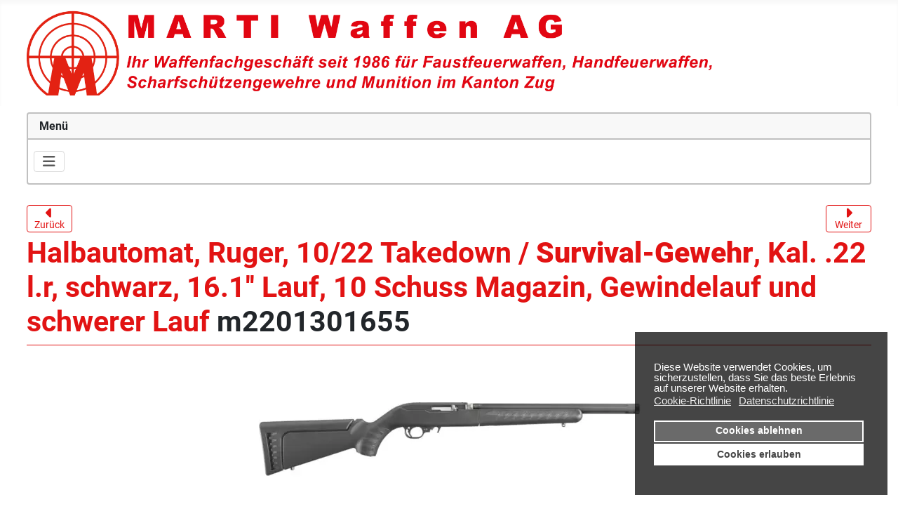

--- FILE ---
content_type: text/html; charset=utf-8
request_url: https://www.waffenmarti.ch/component/hikashop/product/halbautomat-ruger-10-22-takedown-survival-gewehr-kal-22-l-r-schwarz-16-1-lauf-10-schuss-magazin-gewindelauf-und-schwerer-lauf.html
body_size: 17813
content:
<!DOCTYPE html>
<html lang="de-ch" dir="ltr">

<head>
    <meta charset="utf-8">
	<meta name="keywords" content="21133">
	<meta name="viewport" content="width=device-width, initial-scale=1">
	<meta name="description" content="MARTI Waffen AG 6340 Baar. Ihr Spezialist für Faustfeuerwaffen, Handfeuerwaffen, Scharfschützengewehre und Munition.">
	<meta name="generator" content="Joomla! - Open Source Content Management">
	<title>Halbautomat, Ruger, 10/22 Takedown / Survival-Gewehr, Kal. .22 l.r, schwarz, 16.1'' Lauf, 10 Schuss Magazin, Gewindelauf und schwerer Lauf – MARTI Waffen AG</title>
	<link href="https://www.waffenmarti.ch/mainmenu-gross-gewehre/ruger/product/halbautomat-ruger-10-22-takedown-survival-gewehr-kal-22-l-r-schwarz-16-1-lauf-10-schuss-magazin-gewindelauf-und-schwerer-lauf.html" rel="canonical">
	<link href="/media/system/images/joomla-favicon.svg" rel="icon" type="image/svg+xml">
	<link href="/media/system/images/favicon.ico" rel="alternate icon" type="image/vnd.microsoft.icon">
	<link href="/media/system/images/joomla-favicon-pinned.svg" rel="mask-icon" color="#000">

    <link href="/media/system/css/joomla-fontawesome.min.css?d9ad5f" rel="lazy-stylesheet"><noscript><link href="/media/system/css/joomla-fontawesome.min.css?d9ad5f" rel="stylesheet"></noscript>
	<link href="/media/templates/site/cassiopeia/css/global/fonts-local_roboto.min.css?d9ad5f" rel="lazy-stylesheet"><noscript><link href="/media/templates/site/cassiopeia/css/global/fonts-local_roboto.min.css?d9ad5f" rel="stylesheet"></noscript>
	<link href="/media/templates/site/cassiopeia/css/template.min.css?d9ad5f" rel="stylesheet">
	<link href="/media/templates/site/cassiopeia/css/global/colors_standard.min.css?d9ad5f" rel="stylesheet">
	<link href="/media/vendor/awesomplete/css/awesomplete.css?1.1.7" rel="stylesheet">
	<link href="/media/mod_menu/css/mod-menu.min.css?a45ede" rel="stylesheet">
	<link href="/media/templates/site/cassiopeia/css/vendor/joomla-custom-elements/joomla-alert.min.css?0.4.1" rel="stylesheet">
	<link href="/plugins/system/gdpr/assets/css/cookieconsent.min.css?d9ad5f" rel="stylesheet">
	<link href="/media/templates/site/cassiopeia_magcassiopeia/css/user.css?d9ad5f" rel="stylesheet">
	<link href="/media/com_hikashop/css/hikashop.css?v=611" rel="stylesheet">
	<link href="/media/com_hikashop/css/frontend_default.css?t=1764102167" rel="stylesheet">
	<link href="/media/com_hikashop/css/style_red.css?t=1764100448" rel="stylesheet">
	<link href="https://cdn.hikashop.com/shadowbox/shadowbox.css" rel="stylesheet">
	<link href="/media/com_hikashop/css/notify-metro.css?v=611" rel="stylesheet">
	<style>:root {
		--hue: 214;
		--template-bg-light: #f0f4fb;
		--template-text-dark: #495057;
		--template-text-light: #ffffff;
		--template-link-color: var(--link-color);
		--template-special-color: #001B4C;
		
	}</style>
	<style>div.cc-window.cc-floating{max-width:24em}@media(max-width: 639px){div.cc-window.cc-floating:not(.cc-center){max-width: none}}div.cc-window, span.cc-cookie-settings-toggler, span.cc-cookie-domains-toggler{font-size:15px}div.cc-revoke{font-size:16px}div.cc-settings-label,span.cc-cookie-settings-toggle{font-size:13px}div.cc-window.cc-banner{padding:1.4em 1.8em}div.cc-window.cc-floating{padding:2.8em 1.8em}input.cc-cookie-checkbox+span:before, input.cc-cookie-checkbox+span:after{border-radius:1px}div.cc-center,div.cc-floating,div.cc-checkbox-container,div.gdpr-fancybox-container div.fancybox-content,ul.cc-cookie-category-list li,fieldset.cc-service-list-title legend{border-radius:0px}div.cc-window a.cc-btn,span.cc-cookie-settings-toggle{border-radius:0px}</style>
	<style>
#hikashop_category_information_module_121 div.hikashop_subcontainer,
#hikashop_category_information_module_121 .hikashop_rtop *,#hikashop_category_information_module_121 .hikashop_rbottom * { background:#ffffff; }
#hikashop_category_information_module_121 div.hikashop_subcontainer,
#hikashop_category_information_module_121 div.hikashop_subcontainer span,
#hikashop_category_information_module_121 div.hikashop_container { text-align:center; }
#hikashop_category_information_module_121 div.hikashop_container { margin:10px 10px; }
#hikashop_category_information_module_121 .hikashop_subcontainer { -moz-border-radius: 5px; -webkit-border-radius: 5px; -khtml-border-radius: 5px; border-radius: 5px; }</style>

    <script src="/media/vendor/metismenujs/js/metismenujs.min.js?1.4.0" defer></script>
	<script type="application/json" class="joomla-script-options new">{"joomla.jtext":{"MOD_FINDER_SEARCH_VALUE":"Suche &hellip;","COM_FINDER_SEARCH_FORM_LIST_LABEL":"Suchergebnisse","JLIB_JS_AJAX_ERROR_OTHER":"Beim Abrufen von JSON-Daten wurde ein HTTP-Statuscode %s zurückgegeben.","JLIB_JS_AJAX_ERROR_PARSE":"Ein Parsing-Fehler trat bei der Verarbeitung der folgenden JSON-Daten auf:<br><code style='color:inherit;white-space:pre-wrap;padding:0;margin:0;border:0;background:inherit;'>%s<\/code>","ERROR":"Fehler","MESSAGE":"Nachricht","NOTICE":"Hinweis","WARNING":"Warnung","JCLOSE":"Schliessen","JOK":"OK","JOPEN":"Öffnen"},"finder-search":{"url":"\/component\/finder\/?task=suggestions.suggest&format=json&tmpl=component&Itemid=177"},"system.paths":{"root":"","rootFull":"https:\/\/www.waffenmarti.ch\/","base":"","baseFull":"https:\/\/www.waffenmarti.ch\/"},"csrf.token":"571571d555ec44004ff954bf3464589d"}</script>
	<script src="/media/system/js/core.min.js?a3d8f8"></script>
	<script src="/media/templates/site/cassiopeia/js/template.min.js?d9ad5f" type="module"></script>
	<script src="/media/vendor/awesomplete/js/awesomplete.min.js?1.1.7" defer></script>
	<script src="/media/com_finder/js/finder.min.js?755761" type="module"></script>
	<script src="/media/mod_menu/js/menu.min.js?5a565f" type="module"></script>
	<script src="/media/templates/site/cassiopeia/js/mod_menu/menu-metismenu.min.js?d9ad5f" defer></script>
	<script src="/media/vendor/bootstrap/js/collapse.min.js?5.3.8" type="module"></script>
	<script src="/media/system/js/messages.min.js?9a4811" type="module"></script>
	<script src="/media/vendor/jquery/js/jquery.min.js?3.7.1"></script>
	<script src="/media/vendor/jquery/js/jquery-noconflict.min.js?3.7.1"></script>
	<script src="/plugins/system/gdpr/assets/js/cookieconsent.min.js?d9ad5f" defer></script>
	<script src="/plugins/system/gdpr/assets/js/init.js?d9ad5f" defer></script>
	<script src="/media/com_hikashop/js/hikashop.js?v=611"></script>
	<script src="https://cdn.hikashop.com/shadowbox/shadowbox.js"></script>
	<script src="/media/com_hikashop/js/notify.min.js?v=611"></script>
	<script src="/plugins/hikashop/cartnotify/media/notify.js"></script>
	<script>var gdprConfigurationOptions = { complianceType: 'opt-in',
																			  cookieConsentLifetime: 3650,
																			  cookieConsentSamesitePolicy: 'Lax',
																			  cookieConsentSecure: 1,
																			  cookieJoomlaSettings: 0,
																			  cookieConsentDomain: '',
																			  cookieConsentPath: '/',
																			  disableFirstReload: 0,
																	  		  blockJoomlaSessionCookie: 1,
																			  blockExternalCookiesDomains: 1,
																			  externalAdvancedBlockingModeCustomAttribute: '',
																			  allowedCookies: '',
																			  blockCookieDefine: 1,
																			  autoAcceptOnNextPage: 0,
																			  revokable: 1,
																			  lawByCountry: 0,
																			  checkboxLawByCountry: 0,
																			  blockPrivacyPolicy: 0,
																			  cacheGeolocationCountry: 1,
																			  countryAcceptReloadTimeout: 1000,
																			  usaCCPARegions: null,
																			  countryEnableReload: 1,
																			  customHasLawCountries: [""],
																			  dismissOnScroll: 0,
																			  dismissOnTimeout: 0,
																			  containerSelector: 'body',
																			  hideOnMobileDevices: 0,
																			  autoFloatingOnMobile: 0,
																			  autoFloatingOnMobileThreshold: 1024,
																			  autoRedirectOnDecline: 0,
																			  autoRedirectOnDeclineLink: '',
																			  showReloadMsg: 0,
																			  showReloadMsgText: 'Einstellungen werden angewendet, und die Seite wird neu geladen...',
																			  showConsentID: 0,
																			  defaultClosedToolbar: 0,
																			  toolbarLayout: 'basic',
																			  toolbarTheme: 'block',
																			  toolbarButtonsTheme: 'decline_first',
																			  revocableToolbarTheme: 'basic',
																			  toolbarPosition: 'bottom-right',
																			  toolbarCenterTheme: 'compact',
																			  revokePosition: 'revoke-top',
																			  toolbarPositionmentType: 0,
																			  positionCenterSimpleBackdrop: 0,
																			  positionCenterBlurEffect: 0,
																			  preventPageScrolling: 0,
																			  popupEffect: 'fade',
																			  popupBackground: '#000000',
																			  popupText: '#ffffff',
																			  popupLink: '#ffffff',
																			  buttonBackground: '#ffffff',
																			  buttonBorder: '#ffffff',
																			  buttonText: '#000000',
																			  highlightOpacity: '100',
																			  highlightBackground: '#333333',
																			  highlightBorder: '#ffffff',
																			  highlightText: '#ffffff',
																			  highlightDismissBackground: '#333333',
																		  	  highlightDismissBorder: '#ffffff',
																		 	  highlightDismissText: '#ffffff',
																			  autocenterRevokableButton: 0,
																			  hideRevokableButton: 0,
																			  hideRevokableButtonOnscroll: 0,
																			  customRevokableButton: 0,
																			  customRevokableButtonAction: 0,
																			  headerText: '<p>Cookies, die auf der Website verwendet werden!</p>',
																			  messageText: '<div class=\"flex flex-grow flex-col gap-3\"> <div class=\"min-h-[20px] flex flex-col items-start gap-3 overflow-x-auto whitespace-pre-wrap break-words\"> <div class=\"markdown prose w-full break-words dark:prose-invert light\">  Diese Website verwendet Cookies, um sicherzustellen, dass Sie das beste Erlebnis auf unserer Website erhalten.  </div> </div> </div>',
																			  denyMessageEnabled: 1, 
																			  denyMessage: 'Sie haben die Cookies abgelehnt. Um das bestmögliche Erlebnis auf dieser Website sicherzustellen, stimmen Sie bitte der Verwendung von Cookies zu.',
																			  placeholderBlockedResources: 0, 
																			  placeholderBlockedResourcesAction: '',
																	  		  placeholderBlockedResourcesText: 'Sie müssen Cookies akzeptieren und die Seite neu laden, um diesen Inhalt anzusehen.',
																			  placeholderIndividualBlockedResourcesText: 'Sie müssen die Cookies von {Domain} akzeptieren und die Seite neu laden, um diesen Inhalt anzusehen.',
																			  placeholderIndividualBlockedResourcesAction: 0,
																			  placeholderOnpageUnlock: 0,
																			  scriptsOnpageUnlock: 0,
																			  autoDetectYoutubePoster: 0,
																			  autoDetectYoutubePosterApikey: 'AIzaSyAV_WIyYrUkFV1H8OKFYG8wIK8wVH9c82U',
																			  dismissText: 'Verstanden!',
																			  allowText: 'Cookies erlauben',
																			  denyText: 'Cookies ablehnen',
																			  cookiePolicyLinkText: 'Cookie-Richtlinie',
																			  cookiePolicyLink: 'https://waffenmarti.ch/footermenu-gross-datenschutzerklaerung.html#Datenschutz_Cookies',
																			  cookiePolicyRevocableTabText: 'Cookie-Richtlinie',
																			  cookiePolicyRevocableTabIcon: 'text',
																			  cookiePolicyRevocableTabIconCustom: '',
																			  privacyPolicyLinkText: 'Datenschutzrichtlinie',
																			  privacyPolicyLink: 'https://waffenmarti.ch/footermenu-gross-datenschutzerklaerung.html',
																			  googleCMPTemplate: 0,
																			  enableGdprBulkConsent: 0,
																			  displayBulkConsentDomains: 0,
																			  bulkConsentDomains: [""],
																			  enableCustomScriptExecGeneric: 0,
																			  customScriptExecGeneric: '',
																			  categoriesCheckboxTemplate: 'cc-checkboxes-light',
																			  toggleCookieSettings: 0,
																			  toggleCookieSettingsLinkedView: 0,
																			  toggleCookieSettingsButtonsArea: 0,
 																			  toggleCookieSettingsLinkedViewSefLink: '/component/gdpr/',
																	  		  toggleCookieSettingsText: '<span class="cc-cookie-settings-toggle">Einstellungen <span class="cc-cookie-settings-toggler">&#x25EE</span></span>',
																			  toggleCookieSettingsButtonBackground: '#333333',
																			  toggleCookieSettingsButtonBorder: '#ffffff',
																			  toggleCookieSettingsButtonText: '#ffffff',
																			  showLinks: 1,
																			  blankLinks: '_self',
																			  autoOpenPrivacyPolicy: 0,
																			  openAlwaysDeclined: 0,
																			  cookieSettingsLabel: 'Cookie Einstellungen:',
															  				  cookieSettingsDesc: 'Wählen Sie aus, welche Art von Cookies Sie deaktivieren möchten, indem Sie auf die Kontrollkästchen klicken. Klicken Sie auf den Namen einer Kategorie, um weitere Informationen über verwendete Cookies zu erhalten.',
																			  cookieCategory1Enable: 0,
																			  cookieCategory1Name: 'Notwendige Cookies',
																			  cookieCategory1Locked: 0,
																			  cookieCategory2Enable: 0,
																			  cookieCategory2Name: 'Präferenzen',
																			  cookieCategory2Locked: 0,
																			  cookieCategory3Enable: 0,
																			  cookieCategory3Name: 'Statistiken',
																			  cookieCategory3Locked: 0,
																			  cookieCategory4Enable: 0,
																			  cookieCategory4Name: 'Marketing',
																			  cookieCategory4Locked: 0,
																			  cookieCategoriesDescriptions: {},
																			  alwaysReloadAfterCategoriesChange: 0,
																			  preserveLockedCategories: 0,
																			  declineButtonBehavior: 'hard',
																			  blockCheckedCategoriesByDefault: 0,
																			  reloadOnfirstDeclineall: 0,
																			  trackExistingCheckboxSelectors: '',
															  		  		  trackExistingCheckboxConsentLogsFormfields: 'name,email,subject,message',
																			  allowallShowbutton: 0,
																			  allowallText: 'Allow all cookies',
																			  allowallButtonBackground: '#ffffff',
																			  allowallButtonBorder: '#ffffff',
																			  allowallButtonText: '#000000',
																			  allowallButtonTimingAjax: 'fast',
																			  includeAcceptButton: 0,
																			  includeDenyButton: 0,
																			  trackConsentDate: 0,
																			  execCustomScriptsOnce: 1,
																			  optoutIndividualResources: 0,
																			  blockIndividualResourcesServerside: 0,
																			  disableSwitchersOptoutCategory: 0,
																			  autoAcceptCategories: 0,
																			  allowallIndividualResources: 1,
																			  blockLocalStorage: 0,
																			  blockSessionStorage: 0,
																			  externalAdvancedBlockingModeTags: 'iframe,script,img,source,link',
																			  enableCustomScriptExecCategory1: 0,
																			  customScriptExecCategory1: '',
																			  enableCustomScriptExecCategory2: 0,
																			  customScriptExecCategory2: '',
																			  enableCustomScriptExecCategory3: 0,
																			  customScriptExecCategory3: '',
																			  enableCustomScriptExecCategory4: 0,
																			  customScriptExecCategory4: '',
																			  enableCustomDeclineScriptExecCategory1: 0,
																			  customScriptDeclineExecCategory1: '',
																			  enableCustomDeclineScriptExecCategory2: 0,
																			  customScriptDeclineExecCategory2: '',
																			  enableCustomDeclineScriptExecCategory3: 0,
																			  customScriptDeclineExecCategory3: '',
																			  enableCustomDeclineScriptExecCategory4: 0,
																			  customScriptDeclineExecCategory4: '',
																			  enableCMPPreferences: 0,
																			  enableGTMEventsPreferences: 0,
																			  enableCMPStatistics: 0,
																			  enableGTMEventsStatistics: 0,
																			  enableCMPAds: 0,
																			  enableUETAds: 0,
																			  enableGTMEventsAds: 0,
																			  enableClarityAnalytics: 0,
                                                                              enableClarityAds: 0,
																			  debugMode: 0
																		};var gdpr_ajax_livesite='https://www.waffenmarti.ch/';var gdpr_enable_log_cookie_consent=1;</script>
	<script>
window.hikashopFieldsJs = {
	'reqFieldsComp': {},
	'validFieldsComp': {},
	'regexFieldsComp': {},
	'regexValueFieldsComp': {}
};</script>
	<script>
function hikashopToggleFields(new_value, namekey, field_type, id, prefix) {
	if(!window.hikashop) return false;
	return window.hikashop.toggleField(new_value, namekey, field_type, id, prefix);
}</script>
	<script>
if(!window.localPage) window.localPage = {};
window.localPage.cartRedirect = function(cid,pid,resp){window.location="/mainmenu-gross-marken-hersteller/checkout.html";};
window.localPage.wishlistRedirect = function(cid,pid,resp){window.location="/component/hikashop/product/listing.html";};
</script>
	<script>
try{ Shadowbox.init(); }catch(e){ console.log("Shadowbox not loaded"); }
</script>
	<script>
(function(){window.Oby.registerAjax("hkContentChanged",function(){Shadowbox.clearCache();Shadowbox.setup();});})();
</script>
	<script>
jQuery.notify.defaults({"arrowShow":false,"globalPosition":"top right","elementPosition":"top right","clickToHide":true,"autoHideDelay":5000,"autoHide":true});
window.cartNotifyParams = {"reference":"global","img_url":"\/media\/com_hikashop\/images\/icons\/icon-32-newproduct.png","redirect_url":"","redirect_delay":4000,"hide_delay":5000,"title":"Produkt zum Warenkorb hinzugef\u00fcgt","text":"Ihr gew\u00fcnschtes Produkt wurde erfolgreich in den Warenkorb gelegt","wishlist_title":"Produkt zur Wunschliste hinzugef\u00fcgt","wishlist_text":"Produkt erfolgreich zur Wunschliste hinzugef\u00fcgt","list_title":"Produkte zum Wartenkorb hinzugef\u00fcgt","list_text":"Produkte erfolgreich zum Warenkorb hinzugef\u00fcgt","list_wishlist_title":"Produkte zur Wunschliste hinzugef\u00fcgt","list_wishlist_text":"Produkte erfolgreich zur Wunschliste hinzugef\u00fcgt","err_title":"Produkt nicht zum Warenkorb hinzugef\u00fcgt","err_text":"Produkt nicht zum Warenkorb hinzugef\u00fcgt","err_wishlist_title":"Produkt nicht zur Wunschliste hinzugef\u00fcgt","err_wishlist_text":"Produkt nicht zur Wunschliste hinzugef\u00fcgt"};
</script>
	<script type="application/ld+json">{"context":"https://schema.org/","@type":"Product","name":"Halbautomat, Ruger, 10/22 Takedown / Survival-Gewehr, Kal. .22 l.r, schwarz, 16.1'' Lauf, 10 Schuss Magazin, Gewindelauf und schwerer Lauf","image":["https://www.waffenmarti.ch/images/com_hikashop/upload//Ruger/Rifles/Ruger-21133-1022-Takedown-HB-21133.jpg"],"description":"\r\n\r\n\r\n\r\n\r\n\r\nTechnische Daten\r\n\r\nKaliber: .22 l.r.\r\nLauflänge: 41cm / 16.12 Zoll, Dralllänge 16\", Mündungsgewinde 1/2'' x 28 UNEF, schwerer Lauf\r\nAbzug: Druckpunktabzug\r\nVisierung: ohne Visierung, Möglichkeit für eine Picatinny-Schiene (Leuchtpunkt- oder Zielfernrohr-Montage möglich)\r\nFinish: schwarz\r\nMaterial: Stahl, Alu, Kunststoff-Schaft\r\nGesamtlänge: 87.9cm\r\nGewicht: 2'400g\r\nMagazinkapazität: 10+1\r\n\r\nBesonderheiten\r\n\r\nKleines, handliches, zerlegbares \"Survival-Gewehr\"\r\nSehr einfacher und schneller Zusammenbau mit einem Handgriff\r\nGeliefert in einer handlichen Transporttasche mit Zubehör\r\n\r\n\r\n\r\n\r\n\r\n\r\n","url":"https://www.waffenmarti.ch/mainmenu-gross-gewehre/ruger/product/halbautomat-ruger-10-22-takedown-survival-gewehr-kal-22-l-r-schwarz-16-1-lauf-10-schuss-magazin-gewindelauf-und-schwerer-lauf.html","sku":"m2201301655","brand":{"@type":"Brand","name":"Ruger"},"offers":{"@type":"Offer","url":"https://www.example.com/trinket_offer","itemCondition":"https://schema.org/NewCondition","availability":"https://schema.org/OutOfStock","priceSpecification":{"@type":"PriceSpecification","price":1050,"priceCurrency":"CHF"}}}</script>
	<!-- Global Site Tag (gtag.js) - Google Analytics -->
									<script async src="https://www.1a3c9a8ebcc58dac607cdcc47329d03d-gdprlock/gtag/js?id=G-K8JS7SSYNS"></script>
									<script>
									  window.dataLayer = window.dataLayer || [];
									  function gtag(){dataLayer.push(arguments);}
									  gtag('js', new Date());
									  gtag('config', 'G-K8JS7SSYNS' , { 'anonymize_ip': true });
									</script>

</head>

<body class="site com_hikashop wrapper-fluid view-product layout-show task-show has-sidebar-left">
    <header class="header container-header full-width">

        
        
                    <div class="grid-child">
                <div class="navbar-brand">
                    <a class="brand-logo" href="/">
                        <img loading="eager" decoding="async" src="https://www.waffenmarti.ch/images/com_hikashop/upload/MartiWaffenAG/MAGSiteLogo2024-2.jpg" alt="MARTI Waffen AG" width="1010" height="130">                    </a>
                                    </div>
            </div>
        
            </header>

    <div class="site-grid">
        
        
                    <div class="grid-child container-top-b">
                <div class="top-b card d-none d-lg-block d-xl-block d-xxl-block d-print-none">
        <div class="card-body">
                <ul class="mod-menu mod-menu_dropdown-metismenu metismenu mod-list menu-horizontal magtopmenularge">
<li class="metismenu-item item-130 level-1"><a href="/topmenu-gross-oeffnungszeiten-kontakt.html" >Öffnungszeiten &amp; Kontakt</a></li><li class="metismenu-item item-129 level-1"><a href="/topmenu-gross-waffenerwerb.html" >Waffenerwerb</a></li><li class="metismenu-item item-105 level-1"><a href="/topmenu-gross-anmelden.html" >Anmelden</a></li><li class="metismenu-item item-140 level-1"><a href="/topmenu-gross-warenkorb.html" >Warenkorb</a></li><li class="metismenu-item item-139 level-1"><a href="/topmenu-gross-konto-eroeffnen.html" >Konto eröffnen</a></li></ul>
    </div>
</div>
<nav class="top-b card d-block d-lg-none d-xl-none d-xxl-none d-print-none" aria-labelledby="mod-130">
            <h6 class="card-header " id="mod-130">Menü</h6>        <div class="card-body">
                
<nav class="navbar navbar-expand-lg" aria-label="Menü">
    <button class="navbar-toggler navbar-toggler-right" type="button" data-bs-toggle="collapse" data-bs-target="#navbar130" aria-controls="navbar130" aria-expanded="false" aria-label="Navigation umschalten">
        <span class="icon-menu" aria-hidden="true"></span>
    </button>
    <div class="collapse navbar-collapse" id="navbar130">
        <ul class="mod-menu mod-menu_dropdown-metismenu metismenu mod-list ">
<li class="metismenu-item item-482 level-1"><a href="/mainmenu-klein-startseite.html" >Startseite</a></li><li class="metismenu-item item-483 level-1"><a href="/mainmenu-klein-neueste-produkte.html" >Neueste Produkte</a></li><li class="metismenu-item item-484 level-1"><a href="/mainmenu-klein-occasionen-einzelstuecke.html" >Occasionen &amp; Einzelstücke</a></li><li class="metismenu-item item-485 level-1 deeper parent"><a href="/mainmenu-klein-pistolen.html" >Pistolen</a><button class="mm-collapsed mm-toggler mm-toggler-link" aria-haspopup="true" aria-expanded="false" aria-label="Pistolen"></button><ul class="mm-collapse"><li class="metismenu-item item-502 level-2"><a href="/mainmenu-klein-pistolen/phoenix-swiss-made.html" >Phoenix Swiss Made</a></li><li class="metismenu-item item-503 level-2"><a href="/mainmenu-klein-pistolen/sig-sauer.html" >Sig Sauer</a></li><li class="metismenu-item item-504 level-2"><a href="/mainmenu-klein-pistolen/glock.html" >Glock</a></li><li class="metismenu-item item-741 level-2"><a href="/mainmenu-klein-pistolen/stoeger.html" >Stoeger</a></li><li class="metismenu-item item-742 level-2"><a href="/mainmenu-klein-pistolen/canik.html" >Canik</a></li><li class="metismenu-item item-505 level-2"><a href="/mainmenu-klein-pistolen/beretta.html" >Beretta</a></li><li class="metismenu-item item-506 level-2"><a href="/mainmenu-klein-pistolen/b-t-ag.html" >B&amp;T AG</a></li><li class="metismenu-item item-507 level-2"><a href="/mainmenu-klein-pistolen/walther.html" >Walther</a></li><li class="metismenu-item item-508 level-2"><a href="/mainmenu-klein-pistolen/cz.html" >CZ</a></li><li class="metismenu-item item-509 level-2"><a href="/mainmenu-klein-pistolen/magnum-research.html" >Magnum Research</a></li><li class="metismenu-item item-510 level-2"><a href="/mainmenu-klein-pistolen/shadow-systems.html" >Shadow Systems</a></li><li class="metismenu-item item-511 level-2"><a href="/mainmenu-klein-pistolen/heckler-koch.html" >Heckler &amp; Koch</a></li><li class="metismenu-item item-512 level-2"><a href="/mainmenu-klein-pistolen/kimber.html" >Kimber</a></li><li class="metismenu-item item-513 level-2"><a href="/mainmenu-klein-pistolen/ruger.html" >Ruger</a></li><li class="metismenu-item item-514 level-2"><a href="/mainmenu-klein-pistolen/colt.html" >Colt</a></li><li class="metismenu-item item-515 level-2"><a href="/mainmenu-klein-pistolen/steyr-arms.html" >Steyr Arms</a></li><li class="metismenu-item item-648 level-2"><a href="/mainmenu-klein-pistolen/tisas.html" >Tisas</a></li><li class="metismenu-item item-688 level-2"><a href="/mainmenu-klein-pistolen/fn-herstal.html" >FN Herstal</a></li><li class="metismenu-item item-687 level-2"><a href="/mainmenu-klein-pistolen/nighthawk-custom.html" >Nighthawk Custom</a></li></ul></li><li class="metismenu-item item-486 level-1 deeper parent"><a href="/mainmenu-klein-revolver.html" >Revolver</a><button class="mm-collapsed mm-toggler mm-toggler-link" aria-haspopup="true" aria-expanded="false" aria-label="Revolver"></button><ul class="mm-collapse"><li class="metismenu-item item-516 level-2"><a href="/mainmenu-klein-revolver/ruger.html" >Ruger</a></li><li class="metismenu-item item-517 level-2"><a href="/mainmenu-klein-revolver/smith-wesson.html" >Smith &amp; Wesson</a></li><li class="metismenu-item item-518 level-2"><a href="/mainmenu-klein-revolver/colt.html" >Colt</a></li><li class="metismenu-item item-519 level-2"><a href="/mainmenu-klein-revolver/taurus.html" >Taurus</a></li><li class="metismenu-item item-520 level-2"><a href="/mainmenu-klein-revolver/magnum-research-bfr.html" >Magnum Research BFR</a></li><li class="metismenu-item item-661 level-2"><a href="/mainmenu-klein-revolver/standard-manufacturing.html" >Standard Manufacturing</a></li><li class="metismenu-item item-521 level-2"><a href="/mainmenu-klein-revolver/naa.html" >NAA</a></li><li class="metismenu-item item-522 level-2"><a href="/mainmenu-klein-revolver/chiappa.html" >Chiappa</a></li><li class="metismenu-item item-523 level-2"><a href="/mainmenu-klein-revolver/weihrauch-arminius.html" >Weihrauch Arminius</a></li></ul></li><li class="metismenu-item item-487 level-1 deeper parent"><a href="/mainmenu-klein-gewehre.html" >Gewehre</a><button class="mm-collapsed mm-toggler mm-toggler-link" aria-haspopup="true" aria-expanded="false" aria-label="Gewehre"></button><ul class="mm-collapse"><li class="metismenu-item item-524 level-2"><a href="/mainmenu-klein-gewehre/sig-sauer-ag-schweiz.html" >Sig Sauer AG Schweiz</a></li><li class="metismenu-item item-525 level-2"><a href="/mainmenu-klein-gewehre/sig-sauer-inc-usa.html" >Sig Sauer Inc. USA</a></li><li class="metismenu-item item-526 level-2"><a href="/mainmenu-klein-gewehre/sig-sauer-zubehoer.html" >Sig Sauer Zubehör</a></li><li class="metismenu-item item-527 level-2"><a href="/mainmenu-klein-gewehre/b-t-ag.html" >B&amp;T AG</a></li><li class="metismenu-item item-528 level-2"><a href="/mainmenu-klein-gewehre/ruger.html" >Ruger</a></li><li class="metismenu-item item-675 level-2"><a href="/mainmenu-klein-gewehre/cmmg.html" >CMMG</a></li><li class="metismenu-item item-529 level-2"><a href="/mainmenu-klein-gewehre/schmeisser.html" >Schmeisser</a></li><li class="metismenu-item item-691 level-2"><a href="/mainmenu-klein-gewehre/haenel.html" >Haenel</a></li><li class="metismenu-item item-692 level-2"><a href="/mainmenu-klein-gewehre/fn-herstal.html" >FN Herstal</a></li><li class="metismenu-item item-693 level-2"><a href="/mainmenu-klein-gewehre/palmetto-state-armory.html" >Palmetto State Armory</a></li><li class="metismenu-item item-530 level-2"><a href="/mainmenu-klein-gewehre/benelli.html" >Benelli</a></li><li class="metismenu-item item-531 level-2"><a href="/mainmenu-klein-gewehre/beretta.html" >Beretta</a></li><li class="metismenu-item item-532 level-2"><a href="/mainmenu-klein-gewehre/fabarm.html" >Fabarm</a></li><li class="metismenu-item item-533 level-2"><a href="/mainmenu-klein-gewehre/mossberg.html" >Mossberg</a></li><li class="metismenu-item item-534 level-2"><a href="/mainmenu-klein-gewehre/keltec.html" >KelTec</a></li><li class="metismenu-item item-535 level-2"><a href="/mainmenu-klein-gewehre/marlin-firearms.html" >Marlin Firearms</a></li><li class="metismenu-item item-536 level-2"><a href="/mainmenu-klein-gewehre/steyr-arms.html" >Steyr Arms</a></li><li class="metismenu-item item-537 level-2"><a href="/mainmenu-klein-gewehre/heckler-koch.html" >Heckler &amp; Koch</a></li><li class="metismenu-item item-539 level-2"><a href="/mainmenu-klein-gewehre/cz.html" >CZ</a></li><li class="metismenu-item item-540 level-2"><a href="/mainmenu-klein-gewehre/franchi.html" >Franchi</a></li><li class="metismenu-item item-541 level-2"><a href="/mainmenu-klein-gewehre/redolfi-armi.html" >Redolfi Armi</a></li></ul></li><li class="metismenu-item item-488 level-1 deeper parent"><a href="/mainmenu-klein-scharfschuetzen-snipergewehre.html" >Scharfschützen- &amp; Snipergewehre</a><button class="mm-collapsed mm-toggler mm-toggler-link" aria-haspopup="true" aria-expanded="false" aria-label="Scharfschützen- &amp; Snipergewehre"></button><ul class="mm-collapse"><li class="metismenu-item item-542 level-2"><a href="/mainmenu-klein-scharfschuetzen-snipergewehre/steyr-arms.html" >Steyr Arms</a></li><li class="metismenu-item item-543 level-2"><a href="/mainmenu-klein-scharfschuetzen-snipergewehre/tikka.html" >Tikka</a></li><li class="metismenu-item item-544 level-2"><a href="/mainmenu-klein-scharfschuetzen-snipergewehre/sako.html" >Sako</a></li><li class="metismenu-item item-545 level-2"><a href="/mainmenu-klein-scharfschuetzen-snipergewehre/ruger.html" >Ruger</a></li><li class="metismenu-item item-546 level-2"><a href="/mainmenu-klein-scharfschuetzen-snipergewehre/bergara.html" >Bergara</a></li><li class="metismenu-item item-547 level-2"><a href="/mainmenu-klein-scharfschuetzen-snipergewehre/barrett.html" >Barrett</a></li><li class="metismenu-item item-548 level-2"><a href="/mainmenu-klein-scharfschuetzen-snipergewehre/longrange-shooting-zubehoer.html" >Longrange Shooting Zubehör</a></li></ul></li><li class="metismenu-item item-489 level-1 deeper parent"><a href="/mainmenu-klein-schalldaempfer-laserzielgeraete.html" >Schalldämpfer &amp; Laserzielgeräte</a><button class="mm-collapsed mm-toggler mm-toggler-link" aria-haspopup="true" aria-expanded="false" aria-label="Schalldämpfer &amp; Laserzielgeräte"></button><ul class="mm-collapse"><li class="metismenu-item item-549 level-2"><a href="/mainmenu-klein-schalldaempfer-laserzielgeraete/schalldaempfer.html" >Schalldämpfer</a></li><li class="metismenu-item item-550 level-2"><a href="/mainmenu-klein-schalldaempfer-laserzielgeraete/laserzielgeraete.html" >Laserzielgeräte</a></li></ul></li><li class="metismenu-item item-490 level-1 deeper parent"><a href="/mainmenu-klein-magazine.html" >Magazine</a><button class="mm-collapsed mm-toggler mm-toggler-link" aria-haspopup="true" aria-expanded="false" aria-label="Magazine"></button><ul class="mm-collapse"><li class="metismenu-item item-551 level-2"><a href="/mainmenu-klein-magazine/sig-sauer-schweiz-usa.html" >Sig Sauer Schweiz &amp; USA</a></li><li class="metismenu-item item-552 level-2"><a href="/mainmenu-klein-magazine/glock.html" >Glock</a></li><li class="metismenu-item item-553 level-2"><a href="/mainmenu-klein-magazine/desert-eagle.html" >Desert Eagle</a></li><li class="metismenu-item item-554 level-2"><a href="/mainmenu-klein-magazine/ar-15-ar-10.html" >AR-15 / AR-10</a></li><li class="metismenu-item item-556 level-2"><a href="/mainmenu-klein-magazine/cz.html" >CZ</a></li><li class="metismenu-item item-557 level-2"><a href="/mainmenu-klein-magazine/heckler-koch.html" >Heckler &amp; Koch</a></li><li class="metismenu-item item-558 level-2"><a href="/mainmenu-klein-magazine/beretta.html" >Beretta</a></li><li class="metismenu-item item-559 level-2"><a href="/mainmenu-klein-magazine/walther.html" >Walther</a></li><li class="metismenu-item item-560 level-2"><a href="/mainmenu-klein-magazine/diverse-gewehrmagazine.html" >Diverse Gewehrmagazine</a></li></ul></li><li class="metismenu-item item-491 level-1 deeper parent"><a href="/mainmenu-klein-optik.html" >Optik</a><button class="mm-collapsed mm-toggler mm-toggler-link" aria-haspopup="true" aria-expanded="false" aria-label="Optik"></button><ul class="mm-collapse"><li class="metismenu-item item-561 level-2"><a href="/mainmenu-klein-optik/zielfernrohre.html" >Zielfernrohre</a></li><li class="metismenu-item item-562 level-2"><a href="/mainmenu-klein-optik/leuchtpunktzielgeraete.html" >Leuchtpunktzielgeräte</a></li></ul></li><li class="metismenu-item item-492 level-1"><a href="/mainmenu-klein-druckluftwaffen-zubehoer.html" >Druckluftwaffen &amp; Zubehör</a></li><li class="metismenu-item item-493 level-1 deeper parent"><a href="/mainmenu-klein-security-tactical.html" >Security &amp; Tactical</a><button class="mm-collapsed mm-toggler mm-toggler-link" aria-haspopup="true" aria-expanded="false" aria-label="Security &amp; Tactical"></button><ul class="mm-collapse"><li class="metismenu-item item-563 level-2"><a href="/mainmenu-klein-security-tactical/griffe.html" >Griffe</a></li><li class="metismenu-item item-564 level-2"><a href="/mainmenu-klein-security-tactical/waffenlampen.html" >Waffenlampen</a></li><li class="metismenu-item item-565 level-2"><a href="/mainmenu-klein-security-tactical/taktische-ausruestung.html" >Taktische Ausrüstung </a></li><li class="metismenu-item item-566 level-2"><a href="/mainmenu-klein-security-tactical/zweibeinstuetzen.html" >Zweibeinstützen</a></li><li class="metismenu-item item-567 level-2"><a href="/mainmenu-klein-security-tactical/gewehrriemen-zubehoer.html" >Gewehrriemen &amp; Zubehör</a></li><li class="metismenu-item item-568 level-2"><a href="/mainmenu-klein-security-tactical/waffenanbauteile.html" >Waffenanbauteile</a></li></ul></li><li class="metismenu-item item-494 level-1"><a href="/mainmenu-klein-schlagstoecke.html" >Schlagstöcke</a></li><li class="metismenu-item item-495 level-1"><a href="/mainmenu-klein-pfefferspray.html" >Pfefferspray</a></li><li class="metismenu-item item-496 level-1"><a href="/mainmenu-klein-messer-multitools.html" >Messer &amp; Multitools</a></li><li class="metismenu-item item-497 level-1"><a href="/mainmenu-klein-munition.html" >Munition</a></li><li class="metismenu-item item-498 level-1 deeper parent"><a href="/mainmenu-klein-waffenreinigung.html" >Waffenreinigung</a><button class="mm-collapsed mm-toggler mm-toggler-link" aria-haspopup="true" aria-expanded="false" aria-label="Waffenreinigung"></button><ul class="mm-collapse"><li class="metismenu-item item-569 level-2"><a href="/mainmenu-klein-waffenreinigung/niebling-reinigungssystem.html" >Niebling Reinigungssystem</a></li><li class="metismenu-item item-570 level-2"><a href="/mainmenu-klein-waffenreinigung/oele-und-fette.html" >Öle und Fette</a></li><li class="metismenu-item item-571 level-2"><a href="/mainmenu-klein-waffenreinigung/mechanische-reinigung.html" >Mechanische Reinigung</a></li><li class="metismenu-item item-572 level-2"><a href="/mainmenu-klein-waffenreinigung/filzreiniger.html" >Filzreiniger</a></li><li class="metismenu-item item-573 level-2"><a href="/mainmenu-klein-waffenreinigung/chemische-reinigung.html" >Chemische Reinigung</a></li><li class="metismenu-item item-574 level-2"><a href="/mainmenu-klein-waffenreinigung/verbrauchsmaterial.html" >Verbrauchsmaterial</a></li><li class="metismenu-item item-575 level-2"><a href="/mainmenu-klein-waffenreinigung/diverses.html" >Diverses</a></li></ul></li><li class="metismenu-item item-499 level-1 deeper parent"><a href="/mainmenu-klein-waffen-schiesszubehoer.html" >Waffen- &amp; Schiesszubehör</a><button class="mm-collapsed mm-toggler mm-toggler-link" aria-haspopup="true" aria-expanded="false" aria-label="Waffen- &amp; Schiesszubehör"></button><ul class="mm-collapse"><li class="metismenu-item item-576 level-2"><a href="/mainmenu-klein-waffen-schiesszubehoer/gehoerschutz.html" >Gehörschutz</a></li><li class="metismenu-item item-577 level-2"><a href="/mainmenu-klein-waffen-schiesszubehoer/schutzbrillen-und-augenklappen.html" >Schutzbrillen und Augenklappen</a></li><li class="metismenu-item item-578 level-2"><a href="/mainmenu-klein-waffen-schiesszubehoer/transport.html" >Transport</a></li><li class="metismenu-item item-579 level-2"><a href="/mainmenu-klein-waffen-schiesszubehoer/ladehilfen.html" >Ladehilfen</a></li><li class="metismenu-item item-580 level-2"><a href="/mainmenu-klein-waffen-schiesszubehoer/holster.html" >Holster</a></li><li class="metismenu-item item-581 level-2"><a href="/mainmenu-klein-waffen-schiesszubehoer/tresore.html" >Tresore</a></li><li class="metismenu-item item-582 level-2"><a href="/mainmenu-klein-waffen-schiesszubehoer/munitionsboxen.html" >Munitionsboxen</a></li><li class="metismenu-item item-583 level-2"><a href="/mainmenu-klein-waffen-schiesszubehoer/puffer-und-manipulationspatronen.html" >Puffer- und Manipulationspatronen</a></li><li class="metismenu-item item-584 level-2"><a href="/mainmenu-klein-waffen-schiesszubehoer/zubehoer-desert-eagle.html" >Zubehör Desert Eagle</a></li><li class="metismenu-item item-585 level-2"><a href="/mainmenu-klein-waffen-schiesszubehoer/visierungen-und-irisblenden.html" >Visierungen und Irisblenden</a></li><li class="metismenu-item item-586 level-2"><a href="/mainmenu-klein-waffen-schiesszubehoer/griffschalen.html" >Griffschalen</a></li><li class="metismenu-item item-587 level-2"><a href="/mainmenu-klein-waffen-schiesszubehoer/zweibeinstuetzen.html" >Zweibeinstützen</a></li></ul></li><li class="metismenu-item item-500 level-1"><a href="/mainmenu-klein-marken-hersteller.html" >Marken &amp; Hersteller</a></li><li class="metismenu-item item-501 level-1"><a href="/mainmenu-klein-protell.html" >PROTELL</a></li></ul>
    </div>
</nav>
    </div>
</nav>

            </div>
        
                    <div class="grid-child container-sidebar-left">
                <div class="sidebar-left card d-none d-lg-block d-xl-block d-xxl-block d-print-none">
        <div class="card-body">
                
<search>
    <form class="mod-finder js-finder-searchform form-search" action="/footermenu-gross-erweiterte-suche.html" method="get" aria-label="search">
        <label for="mod-finder-searchword110" class="visually-hidden finder">Suchen</label><div class="mod-finder__search input-group"><input type="text" name="q" id="mod-finder-searchword110" class="js-finder-search-query form-control" value="" placeholder="Suche &hellip;"><button class="btn btn-primary" type="submit"><span class="icon-search icon-white" aria-hidden="true"></span> Suchen</button></div>
                            </form>
</search>
    </div>
</div>
<nav class="sidebar-left card d-none d-lg-block d-xl-block d-xxl-block d-print-none" aria-label="Main Menu Gross">
        <div class="card-body">
                <ul id="mod-menu1" class="mod-menu mod-list nav ">
<li class="nav-item item-177 default current active"><a href="/" aria-current="location">Startseite</a></li><li class="nav-item item-426"><a href="/mainmenu-gross-neueste-produkte.html" >Neueste Produkte</a></li><li class="nav-item item-309"><a href="/mainmenu-gross-occasionen-einzelstuecke.html" >Occasionen &amp; Einzelstücke</a></li><li class="nav-item item-327 parent"><a href="/mainmenu-gross-pistolen.html" >Pistolen</a></li><li class="nav-item item-188 parent"><a href="/mainmenu-gross-revolver.html" >Revolver</a></li><li class="nav-item item-318 parent"><a href="/mainmenu-gross-gewehre.html" >Gewehre</a></li><li class="nav-item item-239 parent"><a href="/scharfschuetzengewehre-scharfschuetzen-snipergewehre.html" >Scharfschützen- &amp; Snipergewehre</a></li><li class="nav-item item-168 parent"><a href="/mainmenu-gross-schalldaempfer-laserzielgeraete.html" >Schalldämpfer &amp; Laserzielgeräte</a></li><li class="nav-item item-427 parent"><a href="/mainmenu-gross-magazine.html" >Magazine</a></li><li class="nav-item item-432 parent"><a href="/mainmenu-gross-optik.html" >Optik</a></li><li class="nav-item item-268"><a href="/mainmenu-gross-druckluftwaffen-zubehoer.html" >Druckluftwaffen &amp; Zubehör</a></li><li class="nav-item item-331 parent"><a href="/mainmenu-gross-security-tactical.html" >Security &amp; Tactical</a></li><li class="nav-item item-429"><a href="/mainmenu-gross-schlagstoecke.html" >Schlagstöcke</a></li><li class="nav-item item-267"><a href="/mainmenu-gross-pfefferspray.html" >Pfefferspray</a></li><li class="nav-item item-316"><a href="/mainmenu-gross-messer-multitools.html" >Messer &amp; Multitools</a></li><li class="nav-item item-258"><a href="/mainmenu-gross-munition.html" >Munition</a></li><li class="nav-item item-307 parent"><a href="/mainmenu-gross-waffenreinigung.html" >Waffenreinigung</a></li><li class="nav-item item-430 parent"><a href="/mainmenu-gross-waffen-schiesszubehoer.html" >Waffen- &amp; Schiesszubehör</a></li><li class="nav-item item-165"><a href="/mainmenu-gross-marken-hersteller.html" >Marken &amp; Hersteller</a></li><li class="nav-item item-104"><a href="/mainmenu-gross-protell.html" >PROTELL</a></li><li class="nav-item item-635"><a href="/footermenu-gross-wer-sind-wir.html" >Wer sind wir?</a></li></ul>
    </div>
</nav>

            </div>
        
        <div class="grid-child container-component">
            
            
            <div id="system-message-container" aria-live="polite"></div>

            <main>
                <div itemscope itemtype="https://schema.org/Product" id="hikashop_product_m2201301655_page" class="hikashop_product_page hikashop_product_of_category_253 hikashop_product_show_default">
<div  data-toggle="hk-tooltip" data-original-title="Letztes Produkt" class="hikashop_previous_product_btn"><a href="/component/hikashop/product/halbautomat-ruger-sfar-kal-308-win-20-lauf-black-m-lok-handschutz.html" class="hikabtn"><div class="hikashop_previous_product"><i class="fas fa-caret-left fa-2x"></i></div><p>Zurück</p></a></div><div data-toggle="hk-tooltip" data-original-title="Nächstes Produkt" class="hikashop_next_product_btn"><a  href="/component/hikashop/product/halbautomat-ruger-10-22-takedown-survival-gewehr-kal-22-l-r-schwarz-16-1-lauf-10-schuss-magazin-ar-muendungsbremse.html" class="hikabtn"><div class="hikashop_next_product"><i class="fas fa-caret-right fa-2x"></i></div><p>Weiter</p></a></div>	<div class='clear_both'></div>
<script type="text/javascript">
function hikashop_product_form_check() {
	var d = document, el = d.getElementById('hikashop_product_quantity_main');
	if(!el)
		return true;
	var inputs = el.getElementsByTagName('input');
	if(inputs && inputs.length > 0)
		return true;
	var links = el.getElementsByTagName('a');
	if(links && links.length > 0)
		return true;
	return false;
}
</script>
	<form action="/component/hikashop/product/updatecart.html" method="post" name="hikashop_product_form" onsubmit="return hikashop_product_form_check();" enctype="multipart/form-data">
<div id="hikashop_product_top_part" class="hikashop_product_top_part">
<!-- TOP BEGIN EXTRA DATA -->
<!-- EO TOP BEGIN EXTRA DATA -->
	<h1>
<!-- NAME -->
		<span id="hikashop_product_name_main" class="hikashop_product_name_main" itemprop="name">Halbautomat, Ruger, 10/22 Takedown / <b>Survival-Gewehr</b>, Kal. .22 l.r, schwarz, 16.1'' Lauf, 10 Schuss Magazin, Gewindelauf und schwerer Lauf</span>
<!-- EO NAME -->
<!-- CODE -->
		<span id="hikashop_product_code_main" class="hikashop_product_code_main">m2201301655</span>
<!-- EO CODE -->
		<meta itemprop="sku" content="m2201301655">
		<meta itemprop="productID" content="m2201301655">
	</h1>
<!-- TOP END EXTRA DATA -->
<!-- EO TOP END EXTRA DATA -->
<!-- SOCIAL NETWORKS -->
<!-- EO SOCIAL NETWORKS -->
</div>

<div class="hk-row-fluid">
	<div id="hikashop_product_left_part" class="hikashop_product_left_part hkc-md-6">
<!-- LEFT BEGIN EXTRA DATA -->
<!-- EO LEFT BEGIN EXTRA DATA -->
<!-- IMAGE -->
<div id="hikashop_product_image_main" class="hikashop_global_image_div" style="">
<!-- MAIN IMAGE -->
	<div id="hikashop_main_image_div" class="hikashop_main_image_div">
		<div class="hikashop_product_main_image_thumb hikashop_img_mode_classic" id="hikashop_image_main_thumb_div"  >
			<div style="text-align:center;clear:both;" class="hikashop_product_main_image">
				<div style="position:relative;text-align:center;clear:both;margin: auto;" class="hikashop_product_main_image_subdiv">
<a title="Halbautomat, Ruger, 10/22 Takedown / &lt;b&gt;Survival-Gewehr&lt;/b&gt;, Kal. .22 l.r, schwarz, 16.1&#039;&#039; Lauf, 10 Schuss Magazin, Gewindelauf und schwerer Lauf" rel="shadowbox[hikashop_main_image]" href="/images/com_hikashop/upload/Ruger/Rifles/Ruger-21133-1022-Takedown-HB-21133.jpg">
				<picture>
					<source id="hikashop_main_image_webp" srcset="/images/com_hikashop/upload/thumbnails/250x550f/Ruger/Rifles/Ruger-21133-1022-Takedown-HB-21133.webp" type="image/webp">
					<source id="hikashop_main_image_src" srcset="/images/com_hikashop/upload/thumbnails/250x550f/Ruger/Rifles/Ruger-21133-1022-Takedown-HB-21133.jpg" type="image/jpeg">
					<img id="hikashop_main_image" style="margin-top:10px;margin-bottom:10px;display:inline-block;vertical-align:middle" title="Halbautomat, Ruger, 10/22 Takedown / &lt;b&gt;Survival-Gewehr&lt;/b&gt;, Kal. .22 l.r, schwarz, 16.1&#039;&#039; Lauf, 10 Schuss Magazin, Gewindelauf und schwerer Lauf" alt="Halbautomat, Ruger, 10/22 Takedown / &lt;b&gt;Survival-Gewehr&lt;/b&gt;, Kal. .22 l.r, schwarz, 16.1&#039;&#039; Lauf, 10 Schuss Magazin, Gewindelauf und schwerer Lauf" src="/images/com_hikashop/upload/thumbnails/250x550f/Ruger/Rifles/Ruger-21133-1022-Takedown-HB-21133.jpg"/>
				</picture>
				</a>	
				</div>
			</div>
		</div>
		<meta itemprop="image" content="https://www.waffenmarti.ch/images/com_hikashop/upload/Ruger/Rifles/Ruger-21133-1022-Takedown-HB-21133.jpg"/>
	</div>
<!-- EO MAIN IMAGE -->
<!-- THUMBNAILS -->
	<div id="hikashop_small_image_div" class="hikashop_small_image_div">
	</div>
<!-- EO THUMBNAILS -->
</div>
<script type="text/javascript">
if(!window.localPage)
	window.localPage = {};
if(!window.localPage.images)
	window.localPage.images = {};
window.localPage.changeImage = function(el, id, url, width, height, title, alt, ref) {
	var d = document, target = d.getElementById(id), w = window, o = window.Oby;
	if(!target) return false;
	target.src = url;
	if(width>0)
		target.width = width;
	if(height>0)
		target.height = height;
	target.title = title;
	target.alt = alt;

	var target_src = d.getElementById(id+'_src');
	if(target_src) {
		target_src.srcset = url;
	}
	var target_webp = d.getElementById(id+'_webp');
	if(el.firstChild.tagName == 'picture') {
		if(target_webp) {
			target_webp.srcset = url.substr(0, url.lastIndexOf(".")) + '.webp';
		}
	} else if(target_webp) {
		target_webp.remove();
	}

	var thumb_img = null, thumbs_div = d.getElementById('hikashop_small_image_div');
	if(thumbs_div) {
		thumbs_img = thumbs_div.getElementsByTagName('img');
		if(thumbs_img) {
			for(var i = thumbs_img.length - 1; i >= 0; i--) {
				o.removeClass(thumbs_img[i], 'hikashop_child_image_active');
			}
		}
	}
	thumb_img = el.getElementsByTagName('img');
	if(thumb_img) {
		for(var i = thumb_img.length - 1; i >= 0; i--) {
			o.addClass(thumb_img[i], 'hikashop_child_image_active');
		}
	}

	window.localPage.images[id] = el;

	var active_thumb = document.querySelector('.hikashop_active_thumbnail');

	var curr_prev = document.querySelector('.hikashop_slide_prev_active');
	var curr_next = document.querySelector('.hikashop_slide_next_active');
	var next_prev = document.querySelector('#'+id+'_prev_'+ref);
	var next_next = document.querySelector('#'+id+'_next_'+ref);

	if(curr_prev)
		curr_prev.classList.remove('hikashop_slide_prev_active');
	if(curr_next)
		curr_next.classList.remove('hikashop_slide_next_active');
	if(next_prev)
		next_prev.classList.add('hikashop_slide_prev_active');
	if(next_next)
		next_next.classList.add('hikashop_slide_next_active');

	active_thumb.classList.remove("hikashop_active_thumbnail");
	el.classList.add("hikashop_active_thumbnail");

	return false;
};
window.localPage.openImage = function(id, variant_name, e) {
	if(!variant_name) variant_name = '';
	if(!window.localPage.images[id])
		window.localPage.images[id] = document.getElementById('hikashop_first_thumbnail' + variant_name);

	e = e || window.event;
	e.stopPropagation();
	e.cancelBubble = true;
	window.Oby.cancelEvent(e);
	window.localPage.images[id].click();
	return false;
};
function onMouseOverTrigger(a) {
	var element = document.querySelector('.hikashop_thumbnail_'+a);
	element.onmouseover();
}


document.addEventListener('touchstart', handleTouchStart, false);
document.addEventListener('touchmove', handleTouchMove, false);

var xDown = null;
var yDown = null;

function getTouches(evt) {
	return evt.touches || evt.originalEvent.touches;
}
function handleTouchStart(evt) {
	const firstTouch = getTouches(evt)[0];
	xDown = firstTouch.clientX;
	yDown = firstTouch.clientY;
}
function handleTouchMove(evt) {
	if ( ! xDown || ! yDown ) {
		return;
	}
	var xUp = evt.touches[0].clientX;
	var yUp = evt.touches[0].clientY;
	var xDiff = xDown - xUp;
	var yDiff = yDown - yUp;
	if ( Math.abs( xDiff ) > Math.abs( yDiff ) ) {
		if ( xDiff > 0 ) {

			var next = document.querySelector('.hikashop_slide_next_active');
			if (next) {
				next.onclick();
			}
		} else {

			var prev = document.querySelector('.hikashop_slide_prev_active');
			if (prev) {
				prev.onclick();
			}
		}
	}

	xDown = null;
	yDown = null;
}
</script>
<!-- EO IMAGE -->
<!-- LEFT END EXTRA DATA -->
<!-- EO LEFT END EXTRA DATA -->
	</div>

	<div id="hikashop_product_right_part" class="hikashop_product_right_part hkc-md-6">
<!-- RIGHT BEGIN EXTRA DATA -->
<!-- EO RIGHT BEGIN EXTRA DATA -->
<!-- VOTE -->
		<div id="hikashop_product_vote_mini" class="hikashop_product_vote_mini"></div>
<!-- EO VOTE -->
<!-- PRICE -->
		<span id="hikashop_product_price_main" class="hikashop_product_price_main" itemprop="offers" itemscope itemtype="https://schema.org/Offer">
	<span class="hikashop_product_price_full"><span class="hikashop_product_price hikashop_product_price_0">1 050.00 SFr.</span> <span class="hikashop_product_price_per_unit"></span></span>
	<meta itemprop="price" content="1050" />
			<meta itemprop="availability" content="https://schema.org/OutOfstock" />
			<meta itemprop="priceCurrency" content="CHF" />
		</span>
<!-- EO PRICE -->
<!-- RIGHT MIDDLE EXTRA DATA -->
<!-- EO RIGHT MIDDLE EXTRA DATA -->
<!-- DIMENSIONS -->
<!-- WEIGHT -->
<!-- EO WEIGHT -->
<!-- WIDTH -->
<!-- EO WIDTH -->
<!-- LENGTH -->
<!-- LENGTH -->
<!-- HEIGHT -->
<!-- EO HEIGHT -->
<!-- BRAND -->
<!-- EO BRAND -->
<!-- EO DIMENSIONS -->
		<br />
<!-- BUNDLED PRODUCTS -->
 <!-- EO BUNDLED PRODUCTS -->
<!-- CHARACTERISTICS -->
		<br />
<!-- EO CHARACTERISTICS -->
<!-- OPTIONS -->
<!-- EO OPTIONS -->
<!-- CUSTOM ITEM FIELDS -->
<!-- EO CUSTOM ITEM FIELDS -->
<!-- PRICE WITH OPTIONS -->
		<span id="hikashop_product_price_with_options_main" class="hikashop_product_price_with_options_main">
		</span>
<!-- EO PRICE WITH OPTIONS -->
<!-- ADD TO CART BUTTON -->
		<div id="hikashop_product_quantity_main" class="hikashop_product_quantity_main"><!-- SALE END MESSAGE -->
<!-- EO SALE END MESSAGE -->
<!-- SALE START MESSAGE -->
<!-- EO SALE START MESSAGE -->
<!-- STOCK MESSAGE -->
<span class="hikashop_product_stock_count hikashop_product_no_stock">
Für eine Bestellung melden Sie sich bitte bei uns!</br></span>
<!-- EO STOCK MESSAGE -->
<!-- WAITLIST BUTTON -->
<!-- EO WAITLIST BUTTON -->
<!-- ADD TO CART BUTTON -->
<!-- EO ADD TO CART BUTTON -->
<!-- WISHLIST BUTTON -->
<!-- EO WISHLIST BUTTON -->
</div>
		<div id="hikashop_product_quantity_alt" class="hikashop_product_quantity_main_alt hikashop_alt_hide">
					</div>
<!-- EO ADD TO CART BUTTON -->
<!-- CONTACT US BUTTON -->
		<div id="hikashop_product_contact_main" class="hikashop_product_contact_main">	<a class="hikabtn" rel="nofollow" href="/component/hikashop/product/contact/cid-12828.html"><span>Frage zum Produkt stellen</span></a>
		</div>
<!-- EO CONTACT US BUTTON -->
<!-- CUSTOM PRODUCT FIELDS -->

<div id="hikashop_product_custom_info_main" class="hikashop_product_custom_info_main">
	<h4>Wichtige Produkthinweise</h4>
	<table class="hikashop_product_custom_info_main_table">
				<tr class="hikashop_product_custom_product_mag_current_availability_line">
			<td class="key">
				<span id="hikashop_product_custom_name_31" class="hikashop_product_custom_name">
					<label for="product_mag_current_availability">Aktuelle Verfügbarkeit</label>				</span>
				</br>
				<span id="hikashop_product_custom_value_31" class="hikashop_product_custom_value">
					<!-- Originalcode separate multiple values with a comma. The following code replaces the comma with CR/LF with ; -->
					In der Regel bei uns lagernd				</span>
			</td>
		</tr>
			<tr class="hikashop_product_custom_product_mag_paperwork_requirement_line">
			<td class="key">
				<span id="hikashop_product_custom_name_16" class="hikashop_product_custom_name">
					<label for="product_mag_paperwork_requirement">Erforderliche Dokumente für den Kauf</label>				</span>
				</br>
				<span id="hikashop_product_custom_value_16" class="hikashop_product_custom_value">
					<!-- Originalcode separate multiple values with a comma. The following code replaces the comma with CR/LF with ; -->
					Waffenerwerbsschein oder höherwertige ANB "klein"				</span>
			</td>
		</tr>
		</table>
</div>
<!-- EO CUSTOM PRODUCT FIELDS -->
<!-- TAGS -->
<div id="hikashop_product_tags_main" class="hikashop_product_tags"></div>
<!-- EO TAGS -->
<!-- RIGHT END EXTRA DATA -->
<!-- EO RIGHT END EXTRA DATA -->
<span id="hikashop_product_id_main" class="hikashop_product_id_main">
	<input type="hidden" name="product_id" value="12828" />
</span>
</div>
</div>
<!-- END GRID -->
<div id="hikashop_product_bottom_part" class="hikashop_product_bottom_part">
<!-- BOTTOM BEGIN EXTRA DATA -->
<!-- EO BOTTOM BEGIN EXTRA DATA -->
<!-- DESCRIPTION -->
	<div id="hikashop_product_description_main" class="hikashop_product_description_main" itemprop="description"><div id="hikashop_product_description_main" class="hikashop_product_description_main">
<div id="hikashop_product_description_main" class="hikashop_product_description_main">
<div id="hikashop_product_description_main" class="hikashop_product_description_main">
<div id="hikashop_product_description_main" class="hikashop_product_description_main">
<div id="hikashop_product_description_main" class="hikashop_product_description_main">
<div id="hikashop_product_description_main" class="hikashop_product_description_main">
<h1>Technische Daten</h1>
<ul>
<li>Kaliber: .22 l.r.</li>
<li>Lauflänge: 41cm / 16.12 Zoll, Dralllänge 16", Mündungsgewinde 1/2'' x 28 UNEF, schwerer Lauf</li>
<li>Abzug: Druckpunktabzug</li>
<li>Visierung: ohne Visierung, Möglichkeit für eine Picatinny-Schiene (Leuchtpunkt- oder Zielfernrohr-Montage möglich)</li>
<li>Finish: schwarz</li>
<li>Material: Stahl, Alu, Kunststoff-Schaft</li>
<li>Gesamtlänge: 87.9cm</li>
<li>Gewicht: 2'400g</li>
<li>Magazinkapazität: 10+1</li>
</ul>
<h2>Besonderheiten</h2>
<ul>
<li>Kleines, handliches, zerlegbares "Survival-Gewehr"</li>
<li>Sehr einfacher und schneller Zusammenbau mit einem Handgriff</li>
<li>Geliefert in einer handlichen Transporttasche mit Zubehör</li>
</ul>
</div>
</div>
</div>
</div>
</div>
</div></div>
<!-- EO DESCRIPTION -->
<!-- MANUFACTURER URL -->
	<span id="hikashop_product_url_main" class="hikashop_product_url_main"></span>
<!-- EO MANUFACTURER URL -->
<!-- FILES -->
<div id="hikashop_product_files_main" class="hikashop_product_files_main">
</div>
<!-- EO FILES -->
<!-- BOTTOM MIDDLE EXTRA DATA -->
<!-- EO BOTTOM MIDDLE EXTRA DATA -->
<!-- BOTTOM END EXTRA DATA -->
<!-- EO BOTTOM END EXTRA DATA -->
</div>
		<input type="hidden" name="cart_type" id="type" value="cart"/>
		<input type="hidden" name="add" value="1"/>
		<input type="hidden" name="ctrl" value="product"/>
		<input type="hidden" name="task" value="updatecart"/>
		<input type="hidden" name="return_url" value="L2NvbXBvbmVudC9oaWthc2hvcC9jaGVja291dC5odG1s"/>
	</form>
	<div class="hikashop_submodules" id="hikashop_submodules" style="clear:both">
<div id="hikashop_module_121" class="hikashop_module ">
<div id="hikashop_category_information_module_121" class="hikashop_category_information hikashop_products_listing_main hikashop_product_listing_2 hika_j4 filter_refresh_div" data-refresh-class="hikashop_checkout_loading" data-refresh-url="https://www.waffenmarti.ch/component/hikashop/product/halbautomat-ruger-10-22-takedown-survival-gewehr-kal-22-l-r-schwarz-16-1-lauf-10-schuss-magazin-gewindelauf-und-schwerer-lauf.html?tmpl=raw&filter=1" data-use-url="1">
		<div class="hikashop_checkout_loading_elem"></div>
		<div class="hikashop_checkout_loading_spinner"></div>
<!-- BOTTOM EXTRA DATA -->
<!-- EO BOTTOM EXTRA DATA -->
	</div></div>
	</div>
	<div class="hikashop_external_comments" id="hikashop_external_comments" style="clear:both">
	</div>
</div>
<!--  HikaShop Component powered by http://www.hikashop.com -->
		<!-- version Business : 6.1.1 [2511251527] -->
            </main>
            
        </div>

        
                    <div class="grid-child container-bottom-a">
                <div class="bottom-a card d-block d-lg-none d-xl-none d-xxl-none d-print-none">
        <div class="card-body">
                <ul id="mod-menu139" class="mod-menu mod-list nav menu-horizontal">
<li class="nav-item item-588"><a href="/mainmenu-klein-anmelden.html" >Anmelden</a></li><li class="nav-item item-161"><a href="/footermenu-klein-warenkorb.html" >Warenkorb</a></li><li class="nav-item item-163"><a href="/footermenu-klein-konto-eroeffnen.html" >Konto eröffnen</a></li><li class="nav-item item-322"><a href="/mainmenu-klein-erweiterte-suche.html" >Erweiterte Suche</a></li><li class="nav-item item-147"><a href="/footermenu-klein-oeffnungszeiten-kontakt.html" >Öffnungszeiten &amp; Kontakt</a></li><li class="nav-item item-148"><a href="/footermenu-klein-waffenerwerb.html" >Waffenerwerb</a></li><li class="nav-item item-149"><a href="/footermenu-klein-agb.html" >AGB</a></li><li class="nav-item item-150"><a href="/footermenu-klein-datenschutzerklaerung.html" >Datenschutzerklärung</a></li><li class="nav-item item-314"><a href="/footermenu-klein-impressum.html" >Impressum</a></li><li class="nav-item item-636"><a href="/footermenu-klein-wer-sind-wir.html" >Wer sind wir?</a></li></ul>
    </div>
</div>
<div class="bottom-a card d-none d-lg-block d-xl-block d-xxl-block d-print-none">
        <div class="card-body">
                <ul class="mod-menu mod-menu_dropdown-metismenu metismenu mod-list menu-horizontal magtopmenularge">
<li class="metismenu-item item-321 level-1"><a href="/footermenu-gross-erweiterte-suche.html" >Erweiterte Suche</a></li><li class="metismenu-item item-134 level-1"><a href="/footermenu-gross-agb.html" target="_blank">AGB</a></li><li class="metismenu-item item-313 level-1"><a href="/footermenu-gross-impressum.html" >Impressum</a></li><li class="metismenu-item item-315 level-1"><a href="/footermenu-gross-datenschutzerklaerung.html" >Datenschutzerklärung</a></li><li class="metismenu-item item-632 level-1"><a href="/faq-artikel.html" >FAQ-Artikel</a></li></ul>
    </div>
</div>

            </div>
        
            </div>

    
    
    
</body>

</html>


--- FILE ---
content_type: text/css
request_url: https://www.waffenmarti.ch/media/templates/site/cassiopeia_magcassiopeia/css/user.css?d9ad5f
body_size: 2232
content:
/******************************************************************************
* Konfiguration "Bestell-Seite"
******************************************************************************/
/* Macht die Bestellhinweise 100% breit damit es nicht so doof aussieht. */
.hkc-sm-8 {
  width: 100% !important;
}

/* Macht den Titel "Bestellhinweise" linksbündig. */
.hkform-horizontal .hkcontrol-label {
  text-align: left !important;
}
/*****************************************************************************/




/******************************************************************************
* Konfiguration "Wunschliste"
******************************************************************************/

/* Auf der Wunschliste kann unterhalb vom Namen "geshared" werden.
Bloss weiss keiner für was man das brauchen kann und wie man sharen kann.
Darum blendet folgende 2 CSS-Anweisungen das Label sowie das Dropdown zum
sharen aus. */
dt label[for="cart_share"] {
  display: none;
}

dd select#datacart_share,
dd div.chosen-container {
  display: none;
}
/*****************************************************************************/




/******************************************************************************
* Konfiguration "Produkthinweise"
******************************************************************************/

/* Dies ist der "Rahmen / Kasten" inkl. Abstände */
#hikashop_product_custom_info_main
{
  border-color: #CE0000;
  border-style: solid;
  border-width: 2px;
  padding-top: 30px;
  padding-right: 30px;
  padding-bottom: 30px;
  padding-left: 30px;
  margin-top: 30px;
}

/* Der Titel "Produkthinweise" im Kasten ganz oben */
.hikashop_product_custom_info_main h4
{
  background-color: #FFFF00;
  color: #FF0000;
  text-decoration: underline;
  font-weight: 900;
  font-size: 1.2em;
}

/* Das ist das Namen der Eigenschaft / des Produktehinweises (quasi der "Titel") */
.hikashop_product_custom_name label {
  font-weight: bold;
}

/* Das ist der Wert der Eigenschaft / des Produktehinweises */
.hikashop_product_custom_value {
   color: green;
   font-style: italic;
}
/*****************************************************************************/




/******************************************************************************
* Konfiguration auf der Produkteseite von Right_Part (Preis, Kontakt-Button
* und Produkthinweise-Kasten) und Left_Part (Produktebild).
******************************************************************************/

/* "Right_Part" ist eigentlich die Anzeige von Preis, Kontakt-Button und "Produkthinweise",
welche normalerweise rechts neben dem Produktbild angeordnet ist. Mit diesem Code wird der
"Kasten Produkthinweise" unter das Produktebild verschoben. */
#hikashop_product_right_part {
  border-left: none;
  width: 100%;
  margin-bottom: 50px;
}

/* "Left_Part" ist eigentlich das Produktebild. Dieses wird nun einfach in die Mitte zentriert. */
#hikashop_product_left_part {
  width: 100%;
  text-align: center;
}

/* Knopf "Frage zum Produkt stellen" */
.hikashop_product_contact_main {
  margin-top: 20px;
}

/* Suchen Knopf */
.input-group>:not(:first-child):not(.dropdown-menu):not(.valid-tooltip):not(.valid-feedback):not(.invalid-tooltip):not(.invalid-feedback) {
  margin-left: 5px;
}

/* Main Menu item unselected */
.mod-list li a {
  color:black;
  font-size: 1.3rem;
}

/* Main Menu item selected */
.mod-list li.current a {
  color:red;
  font-weight: bold;
  font-style: italic;
  font-size: 1.3rem;
}

/* Main Menu item while hovering with mouse */
.mod-list li a:hover {
  font-weight: bold;
  color: darkgreen !important;
}

/* Das ist die "Box" (Rahmen) um die Module, wie z.B. das Hauptmenü */
.card {
  --card-spacer-y: 0.5rem;
  --card-spacer-x:0.5rem;
  --card-border-width: 2px;
  --card-border-color: silver;
}
/*****************************************************************************/




/******************************************************************************
* Konfiguration auf der Produkteseite
******************************************************************************/

/* Der Preis auf dem Produkt */
#hikashop_product_price_main span.hikashop_product_price {
  color: darkgreen !important;
}

/* Das ist der next und previous Knopf auf der Produkte-Seite zum scrollen.
Da ist nun der Hintergrund weg, weil das doof ausgesehen hat. Der Rest ist okay. */
.hikashop_previous_product_btn:hover, .hikashop_next_product_btn:hover {
  background-color: white !important;
  border-color: #c10303;
}

/* Diese beiden CSS-Anweisungen löschen bei der Munitionsansicht (Tabellenansicht)
die Bildspalte. */
.hikashop_products_table .hikashop_product_image {
  display: none;
}

.hikashop_products_table .hikashop_product_image_row {
  display: none;
}

/* Diese CSS-Anweisung macht die Tabellen-Spalten bei der Munitionsansicht linksbündig
und nicht mehr zentriert! */
table.hikashop_products_table th.title {
    text-align: left;
}

/* Style für die Munitionsliste auf der Produkteseite */
ul.magammolist {
  list-style-type: none;
  padding: 0;
  margin: 0;
}

/* Style für die einzelnen Einträge auf der Munitionsliste auf der Produkteseite */
li.hikashop_product_list_item {
  background-color: silver;
  border-radius: 10px;
  padding: 20px;
  margin: 10px 0;
  box-shadow: 0px 2px 5px rgba(0, 0, 0, 0.1);
  width: 100%;
}

/* Wunschliste-Knopf und Warenkorb-Knopf auf die rechte Seite schieben. */
.hikashop_products_listing a.hikabtn.hikacart {
  float: right;
  margin: 10px;
}

.hikashop_products_listing a.hikabtn.hikawishlist {
  float: right;
  margin: 10px;
}
/*****************************************************************************/




/******************************************************************************
* Konfiguration auf der Produktekategorie-Seite
******************************************************************************/

/* Auf der Kategorieseite */
#hikashop_category_information_module_ .hikashop_product_image_subdiv {
  width: 100% !important;
  text-align: center !important;
}

/* Farbe des Preises */
.hikashop_product_price_full {
  color: darkgreen;
  font-weight: bold;
}

/* Andere Anordnung (links) wenn die Produkte in Listen statt in Kachel-Ansicht sind. */
#hikashop_category_information_module_ div.hikashop_subcontainer, #hikashop_category_information_module_ div.hikashop_subcontainer span, #hikashop_category_information_module_ div.hikashop_container {
  text-align: left;
}

/* Grauer Balken entfernt (Preis) bei anderer Anordnung wenn die Produkte in Listen statt in Kachel-Ansicht sind. */
div.hikashop_products.display_list span.hikashop_product_price_full {
  border-width: 0px 0px 0px 0px !important;
}

/* Grauer Balken entfernt (Beschreibung) bei anderer Anordnung wenn die Produkte in Listen statt in Kachel-Ansicht sind. */
div.hikashop_products.display_list span.hikashop_product_name {
  border-width: 0px 0px 0px 0px !important;
}

/* Dieser Code macht auf der Kategorie-Seite / Produkteübersicht pro Menüpunkt die Links grün und dick beim hovern. */
div.hikashop_products_listing span.hikashop_product_name a:hover, div.hikashop_products_listing span.hikashop_product_code_list a:hover, div.hikashop_products_listing td.hikashop_product_code_row a:hover {
  color: var(--cassiopeia-color-hover) !important;
  font-weight: bold;
}
/*****************************************************************************/




/******************************************************************************
* Konfiguration auf der Hauptseite
******************************************************************************/
/* Hauptdefinitionen für das Layout */
:root {
  --cassiopeia-color-link: #CE0000;
  --link-color: #CE0000;
  --body-font-size: 1.2rem;
  --cassiopeia-color-primary: #CE0000;
  --cassiopeia-color-hover: darkgreen;
}

/* Das ist das obere und untere Menü und legt den Stil dieses Menüs fest. */
.magtopmenularge {
  background-color: silver;
  color: #FFFFFF;
}

/* Nimmt dem Header-Logo (Marti Waffen AG, Ihr Spezialist für, ...) die Hintergrundfarbe */
.container-header {
  background-color: transparent;
  background-image: none;
}

/* Ändert den Stil von den "Read-more" Links bei den Artikeln */
a.btn.btn-secondary {
  border: none;
  font-weight: bold;
  color: red;
  font-size: 1.25rem;
}

/* Die "Read-more" Links werden beim hovern auch unterstrichen und grün wie die Menüs */
a.btn.btn-secondary:hover {
  text-decoration: underline;
  color: var(--cassiopeia-color-hover); /* must be defined, otherwise it doesn't work! */

}

/* Macht die klickbaren Artikel-Titel in Font-Farbe (und nicht rot -> die Headers sind ein Link und deswegen rot!)
siehe --cassiopeia-color-link: */
.page-header h2 a {
  color:var(--body-color);
}

/* Blendet die Konto-Erstellung auf dem Login-Bildschirm aus. Das ist nämlich die Standard-Seite
um einen Account zu generieren und nicht die von Hika. Hier kann man leider keine
Adresse erfassen. Darum -> weg damit! */
a.com-users-login__register {
    display: none;
}
/*****************************************************************************/


--- FILE ---
content_type: text/css
request_url: https://www.waffenmarti.ch/media/com_hikashop/css/style_red.css?t=1764100448
body_size: 5551
content:
.hikabtn.hikacart {
	background-color: #e21313;
	border-color: #c10303;
	color: white;
	cursor: pointer;
	font-weight: bold;
}
.hikabtn.hikacart:hover {
	background-color: #ee4a4a;
	color: white;
}
.hikabtn,
button.hikabtn,
.hkdropdown.hikabtn,
.hikabtn.hikabtn-compare,
.hikabtn.hikawishlist {
	background-color: white;
	border-color: #e21313;
	color: #e21313;
}
.hikabtn:hover,
button.hikabtn:hover,
.hkdropdown.hikabtn:hover,
.hikabtn.hikabtn-compare:hover,
.hikabtn.hikawishlist:hover,
.hikabtn:focus,
button.hikabtn:focus,
.hkdropdown.hikabtn:focus,
.hikabtn.hikabtn-compare:focus,
.hikabtn.hikawishlist:focus {
	background-color: #e75757;
	border-color: #c10303;
	color: white;
}
.hikabtn:hover span.btnName,
button.hikabtn:hover span.btnName,
.hkdropdown.hikabtn:hover span.btnName,
.hikabtn.hikabtn-compare:hover span.btnName,
.hikabtn.hikawishlist:hover span.btnName,
.hikabtn:focus span.btnName,
button.hikabtn:focus span.btnName,
.hkdropdown.hikabtn:focus span.btnName,
.hikabtn.hikabtn-compare:focus span.btnName,
.hikabtn.hikawishlist:focus span.btnName {
	color: white;
}
.hikabtn i,
.hikam_toolbar_btn.hikam_btn_32 .hikabtn i {
	color: #e21313;
}
.hikabtn:hover i,
.hikam_toolbar_btn.hikam_btn_32 .hikabtn:hover i {
	color: white;
}
.hikabtn.hikabtn_order_action:hover {
	background-color: #e21313;
}
.hikashop_checkout_buttons {
	margin: 0px;
}
.next_button_disabled {
	border: 0px !important;
	font-size: 0;
	padding: 0px;
}
.next_button_disabled:hover {
	background: none !important;
}
.next_button_disabled::after {
	content: url("../images/style_red/spinner.svg") !important;
}
.hkdropdown button,
.hkdropdown.open button {
	text-decoration: none;
	background-image: none;
	background-color: white;
	border: 1px solid #e21313;
	color: #e21313;
}
.hkdropdown button:hover,
.hkdropdown.open button:hover {
	background-color: #e21313;
	color: white;
	text-shadow: none;
}
.hkdropdown ul.hkdropdown-menu a,
.hkdropdown.open ul.hkdropdown-menu a {
	color: #e21313;
	border-width: 0px;
}
.hkdropdown ul.hkdropdown-menu a:hover,
.hkdropdown.open ul.hkdropdown-menu a:hover {
	background-color: #e21313;
	color: white;
}
.hkdropdown ul.hkdropdown-menu a:hover span.btnName,
.hkdropdown.open ul.hkdropdown-menu a:hover span.btnName {
	background-color: #e21313;
	color: white;
}
div.hikashop_filter_module input.hikabtn {
	text-decoration: none;
	background-image: none;
	background-color: white;
	border: 1px solid #e21313;
	color: #e21313;
}
div.hikashop_filter_module input.hikabtn:hover {
	text-decoration: none;
	border: 1px solid #e21313;
	background-color: #e75757;
	color: white;
	text-shadow: none;
}
div.hikashop_filter_module input.hikabtn:active,
div.hikashop_filter_module input.hikabtn:focus {
	outline: none;
	border-color: #c10303;
	box-shadow: 0 0 10px #c10303;
	text-decoration: none;
	background-color: #e75757;
	color: white;
}
#hikashop_order_listing .hikashop_search_block .btn {
	text-decoration: none;
	background-image: none;
	background-color: white;
	border: 1px solid #e21313;
	color: #e21313;
}
#hikashop_order_listing .hikashop_search_block .btn:hover {
	text-decoration: none;
	border: 1px solid #e21313;
	background-color: #e75757;
	color: white;
	text-shadow: none;
}
#hikashop_order_listing .hikashop_search_block .btn:active,
#hikashop_order_listing .hikashop_search_block .btn:focus {
	outline: none;
	border-color: #c10303;
	box-shadow: 0 0 10px #c10303;
	text-decoration: none;
	background-color: #e75757;
	color: white;
}
div#hikashop_download_listing a.chzn-single {
	text-decoration: none;
	background-image: none;
	background-color: white;
	border: 1px solid #e21313;
	color: #e21313;
}
div#hikashop_download_listing a.chzn-single:hover {
	text-decoration: none;
	border: 1px solid #e21313;
	background-color: #e75757;
	color: white;
	text-shadow: none;
}
div#hikashop_download_listing a.chzn-single:active,
div#hikashop_download_listing a.chzn-single:focus {
	outline: none;
	border-color: #c10303;
	box-shadow: 0 0 10px #c10303;
	text-decoration: none;
	background-color: #e75757;
	color: white;
}
div#hikashop_download_listing .hikashop_search_block button.btn {
	text-decoration: none;
	background-image: none;
	background-color: white;
	border: 1px solid #e21313;
	color: #e21313;
}
div#hikashop_download_listing .hikashop_search_block button.btn:hover {
	text-decoration: none;
	border: 1px solid #e21313;
	background-color: #e75757;
	color: white;
	text-shadow: none;
}
div#hikashop_download_listing .hikashop_search_block button.btn:active,
div#hikashop_download_listing .hikashop_search_block button.btn:focus {
	outline: none;
	border-color: #c10303;
	box-shadow: 0 0 10px #c10303;
	text-decoration: none;
	background-color: #e75757;
	color: white;
}
.hikashop_filter_button_inside input.hikashop_cart_input_button {
	text-decoration: none;
	background-image: none;
	background-color: white;
	border: 1px solid #e21313;
	color: #e21313;
}
.hikashop_filter_button_inside input.hikashop_cart_input_button:hover {
	text-decoration: none;
	border: 1px solid #e21313;
	background-color: #e75757;
	color: white;
	text-shadow: none;
}
.hikashop_filter_button_inside input.hikashop_cart_input_button:active,
.hikashop_filter_button_inside input.hikashop_cart_input_button:focus {
	outline: none;
	border-color: #c10303;
	box-shadow: 0 0 10px #c10303;
	text-decoration: none;
	background-color: #e75757;
	color: white;
}
span.hikashop_filter_button_outside input.hikashop_cart_input_button {
	text-decoration: none;
	background-image: none;
	background-color: white;
	border: 1px solid #e21313;
	color: #e21313;
}
span.hikashop_filter_button_outside input.hikashop_cart_input_button:hover {
	text-decoration: none;
	border: 1px solid #e21313;
	background-color: #e75757;
	color: white;
	text-shadow: none;
}
span.hikashop_filter_button_outside input.hikashop_cart_input_button:active,
span.hikashop_filter_button_outside input.hikashop_cart_input_button:focus {
	outline: none;
	border-color: #c10303;
	box-shadow: 0 0 10px #c10303;
	text-decoration: none;
	background-color: #e75757;
	color: white;
}
.hkc-sm-8 a.chzn-single {
	text-decoration: none;
	background-image: none;
	box-shadow: none;
	border: 1px solid #e21313;
	background-color: white;
	color: #e21313;
}
.hkc-sm-8 a.chzn-single:hover {
	text-decoration: none;
	border: 1px solid #e21313;
	background-color: #e21313;
	color: white;
	text-shadow: none;
}
.hkc-sm-8 a.chzn-single:active,
.hkc-sm-8 a.chzn-single:focus {
	outline: none;
	border-color: #c10303;
	box-shadow: 0 0 10px #c10303;
	text-decoration: none;
	color: #e21313;
}
.hkc-sm-8 .chzn-container.chzn-container-single.chzn-container-single-nosearch.chzn-with-drop.chzn-container-active .chzn-single {
	border: 1px solid #e21313;
	background-image: none;
}
.hkc-sm-8 .chzn-container.chzn-container-single.chzn-container-single-nosearch.chzn-with-drop.chzn-container-active .chzn-single:hover {
	text-decoration: none;
	border: 1px solid #e21313;
	background-color: #e21313;
	color: white;
	text-shadow: none;
}
.hkc-sm-8 .chzn-container.chzn-container-single.chzn-container-single-nosearch.chzn-with-drop.chzn-container-active .chzn-drop {
	border: 1px solid #e21313;
	border-top: 0;
}
.hkc-sm-8 .chzn-container.chzn-container-single.chzn-container-single-nosearch.chzn-with-drop.chzn-container-active .chzn-drop li.highlighted,
.hkc-sm-8 .chzn-container.chzn-container-single.chzn-container-single-nosearch.chzn-with-drop.chzn-container-active .chzn-drop li.active-result.highlighted {
	background-color: #e21313;
	background-image: none;
	color: white;
}
.hkc-sm-8 ul.chzn-results {
	border-radius: 0px;
}
.hikashop_filter_main_div a.chzn-single {
	text-decoration: none;
	background-image: none;
	box-shadow: none;
	border: 1px solid #e21313;
	background-color: white;
	color: #e21313;
}
.hikashop_filter_main_div a.chzn-single:hover {
	text-decoration: none;
	border: 1px solid #e21313;
	background-color: #e21313;
	color: white;
	text-shadow: none;
}
.hikashop_filter_main_div a.chzn-single:active,
.hikashop_filter_main_div a.chzn-single:focus {
	outline: none;
	border-color: #c10303;
	box-shadow: 0 0 10px #c10303;
	text-decoration: none;
	color: #e21313;
}
.hikashop_filter_main_div .chzn-container.chzn-container-single.chzn-container-single-nosearch.chzn-with-drop.chzn-container-active .chzn-single {
	border: 1px solid #e21313;
	background-image: none;
}
.hikashop_filter_main_div .chzn-container.chzn-container-single.chzn-container-single-nosearch.chzn-with-drop.chzn-container-active .chzn-single:hover {
	text-decoration: none;
	border: 1px solid #e21313;
	background-color: #e21313;
	color: white;
	text-shadow: none;
}
.hikashop_filter_main_div .chzn-container.chzn-container-single.chzn-container-single-nosearch.chzn-with-drop.chzn-container-active .chzn-drop {
	border: 1px solid #e21313;
	border-top: 0;
}
.hikashop_filter_main_div .chzn-container.chzn-container-single.chzn-container-single-nosearch.chzn-with-drop.chzn-container-active .chzn-drop li.highlighted,
.hikashop_filter_main_div .chzn-container.chzn-container-single.chzn-container-single-nosearch.chzn-with-drop.chzn-container-active .chzn-drop li.active-result.highlighted {
	background-color: #e21313;
	background-image: none;
	color: white;
}
.hikashop_filter_main_div ul.chzn-results {
	border-radius: 0px;
}
.hikashop_currency_module a.chzn-single {
	text-decoration: none;
	background-image: none;
	box-shadow: none;
	border: 1px solid #e21313;
	background-color: white;
	color: #e21313;
}
.hikashop_currency_module a.chzn-single:hover {
	text-decoration: none;
	border: 1px solid #e21313;
	background-color: #e21313;
	color: white;
	text-shadow: none;
}
.hikashop_currency_module a.chzn-single:active,
.hikashop_currency_module a.chzn-single:focus {
	outline: none;
	border-color: #c10303;
	box-shadow: 0 0 10px #c10303;
	text-decoration: none;
	color: #e21313;
}
.hikashop_currency_module .chzn-container.chzn-container-single.chzn-container-single-nosearch.chzn-with-drop.chzn-container-active .chzn-single {
	border: 1px solid #e21313;
	background-image: none;
}
.hikashop_currency_module .chzn-container.chzn-container-single.chzn-container-single-nosearch.chzn-with-drop.chzn-container-active .chzn-single:hover {
	text-decoration: none;
	border: 1px solid #e21313;
	background-color: #e21313;
	color: white;
	text-shadow: none;
}
.hikashop_currency_module .chzn-container.chzn-container-single.chzn-container-single-nosearch.chzn-with-drop.chzn-container-active .chzn-drop {
	border: 1px solid #e21313;
	border-top: 0;
}
.hikashop_currency_module .chzn-container.chzn-container-single.chzn-container-single-nosearch.chzn-with-drop.chzn-container-active .chzn-drop li.highlighted,
.hikashop_currency_module .chzn-container.chzn-container-single.chzn-container-single-nosearch.chzn-with-drop.chzn-container-active .chzn-drop li.active-result.highlighted {
	background-color: #e21313;
	background-image: none;
	color: white;
}
.hikashop_currency_module ul.chzn-results {
	border-radius: 0px;
}
#hikashop_vote_listing a.chzn-single {
	text-decoration: none;
	background-image: none;
	box-shadow: none;
	border: 1px solid #e21313;
	background-color: white;
	color: #e21313;
}
#hikashop_vote_listing a.chzn-single:hover {
	text-decoration: none;
	border: 1px solid #e21313;
	background-color: #e21313;
	color: white;
	text-shadow: none;
}
#hikashop_vote_listing a.chzn-single:active,
#hikashop_vote_listing a.chzn-single:focus {
	outline: none;
	border-color: #c10303;
	box-shadow: 0 0 10px #c10303;
	text-decoration: none;
	color: #e21313;
}
#hikashop_vote_listing .chzn-container.chzn-container-single.chzn-container-single-nosearch.chzn-with-drop.chzn-container-active .chzn-single {
	border: 1px solid #e21313;
	background-image: none;
}
#hikashop_vote_listing .chzn-container.chzn-container-single.chzn-container-single-nosearch.chzn-with-drop.chzn-container-active .chzn-single:hover {
	text-decoration: none;
	border: 1px solid #e21313;
	background-color: #e21313;
	color: white;
	text-shadow: none;
}
#hikashop_vote_listing .chzn-container.chzn-container-single.chzn-container-single-nosearch.chzn-with-drop.chzn-container-active .chzn-drop {
	border: 1px solid #e21313;
	border-top: 0;
}
#hikashop_vote_listing .chzn-container.chzn-container-single.chzn-container-single-nosearch.chzn-with-drop.chzn-container-active .chzn-drop li.highlighted,
#hikashop_vote_listing .chzn-container.chzn-container-single.chzn-container-single-nosearch.chzn-with-drop.chzn-container-active .chzn-drop li.active-result.highlighted {
	background-color: #e21313;
	background-image: none;
	color: white;
}
#hikashop_vote_listing ul.chzn-results {
	border-radius: 0px;
}
#hikashop_order_listing a.chzn-single {
	text-decoration: none;
	background-image: none;
	box-shadow: none;
	border: 1px solid #e21313;
	background-color: white;
	color: #e21313;
}
#hikashop_order_listing a.chzn-single:hover {
	text-decoration: none;
	border: 1px solid #e21313;
	background-color: #e21313;
	color: white;
	text-shadow: none;
}
#hikashop_order_listing a.chzn-single:active,
#hikashop_order_listing a.chzn-single:focus {
	outline: none;
	border-color: #c10303;
	box-shadow: 0 0 10px #c10303;
	text-decoration: none;
	color: #e21313;
}
#hikashop_order_listing .chzn-container.chzn-container-single.chzn-container-single-nosearch.chzn-with-drop.chzn-container-active .chzn-single {
	border: 1px solid #e21313;
	background-image: none;
}
#hikashop_order_listing .chzn-container.chzn-container-single.chzn-container-single-nosearch.chzn-with-drop.chzn-container-active .chzn-single:hover {
	text-decoration: none;
	border: 1px solid #e21313;
	background-color: #e21313;
	color: white;
	text-shadow: none;
}
#hikashop_order_listing .chzn-container.chzn-container-single.chzn-container-single-nosearch.chzn-with-drop.chzn-container-active .chzn-drop {
	border: 1px solid #e21313;
	border-top: 0;
}
#hikashop_order_listing .chzn-container.chzn-container-single.chzn-container-single-nosearch.chzn-with-drop.chzn-container-active .chzn-drop li.highlighted,
#hikashop_order_listing .chzn-container.chzn-container-single.chzn-container-single-nosearch.chzn-with-drop.chzn-container-active .chzn-drop li.active-result.highlighted {
	background-color: #e21313;
	background-image: none;
	color: white;
}
#hikashop_order_listing ul.chzn-results {
	border-radius: 0px;
}
fieldset.hika_address_field a.chzn-single {
	text-decoration: none;
	background-image: none;
	box-shadow: none;
	border: 1px solid #e21313;
	background-color: white;
	color: #e21313;
}
fieldset.hika_address_field a.chzn-single:hover {
	text-decoration: none;
	border: 1px solid #e21313;
	background-color: #e21313;
	color: white;
	text-shadow: none;
}
fieldset.hika_address_field a.chzn-single:active,
fieldset.hika_address_field a.chzn-single:focus {
	outline: none;
	border-color: #c10303;
	box-shadow: 0 0 10px #c10303;
	text-decoration: none;
	color: #e21313;
}
fieldset.hika_address_field .chzn-container.chzn-container-single.chzn-container-single-nosearch.chzn-with-drop.chzn-container-active .chzn-single {
	border: 1px solid #e21313;
	background-image: none;
}
fieldset.hika_address_field .chzn-container.chzn-container-single.chzn-container-single-nosearch.chzn-with-drop.chzn-container-active .chzn-single:hover {
	text-decoration: none;
	border: 1px solid #e21313;
	background-color: #e21313;
	color: white;
	text-shadow: none;
}
fieldset.hika_address_field .chzn-container.chzn-container-single.chzn-container-single-nosearch.chzn-with-drop.chzn-container-active .chzn-drop {
	border: 1px solid #e21313;
	border-top: 0;
}
fieldset.hika_address_field .chzn-container.chzn-container-single.chzn-container-single-nosearch.chzn-with-drop.chzn-container-active .chzn-drop li.highlighted,
fieldset.hika_address_field .chzn-container.chzn-container-single.chzn-container-single-nosearch.chzn-with-drop.chzn-container-active .chzn-drop li.active-result.highlighted {
	background-color: #e21313;
	background-image: none;
	color: white;
}
fieldset.hika_address_field ul.chzn-results {
	border-radius: 0px;
}
div.hikashop_products_pagination a.chzn-single {
	text-decoration: none;
	background-image: none;
	box-shadow: none;
	border: 1px solid #e21313;
	background-color: white;
	color: #e21313;
}
div.hikashop_products_pagination a.chzn-single:hover {
	text-decoration: none;
	border: 1px solid #e21313;
	background-color: #e21313;
	color: white;
	text-shadow: none;
}
div.hikashop_products_pagination a.chzn-single:active,
div.hikashop_products_pagination a.chzn-single:focus {
	outline: none;
	border-color: #c10303;
	box-shadow: 0 0 10px #c10303;
	text-decoration: none;
	color: #e21313;
}
div.hikashop_products_pagination .chzn-container.chzn-container-single.chzn-container-single-nosearch.chzn-with-drop.chzn-container-active .chzn-single {
	border: 1px solid #e21313;
	background-image: none;
}
div.hikashop_products_pagination .chzn-container.chzn-container-single.chzn-container-single-nosearch.chzn-with-drop.chzn-container-active .chzn-single:hover {
	text-decoration: none;
	border: 1px solid #e21313;
	background-color: #e21313;
	color: white;
	text-shadow: none;
}
div.hikashop_products_pagination .chzn-container.chzn-container-single.chzn-container-single-nosearch.chzn-with-drop.chzn-container-active .chzn-drop {
	border: 1px solid #e21313;
	border-top: 0;
}
div.hikashop_products_pagination .chzn-container.chzn-container-single.chzn-container-single-nosearch.chzn-with-drop.chzn-container-active .chzn-drop li.highlighted,
div.hikashop_products_pagination .chzn-container.chzn-container-single.chzn-container-single-nosearch.chzn-with-drop.chzn-container-active .chzn-drop li.active-result.highlighted {
	background-color: #e21313;
	background-image: none;
	color: white;
}
div.hikashop_products_pagination ul.chzn-results {
	border-radius: 0px;
}
.hikashop_subcategories_pagination a.chzn-single {
	text-decoration: none;
	background-image: none;
	box-shadow: none;
	border: 1px solid #e21313;
	background-color: white;
	color: #e21313;
}
.hikashop_subcategories_pagination a.chzn-single:hover {
	text-decoration: none;
	border: 1px solid #e21313;
	background-color: #e21313;
	color: white;
	text-shadow: none;
}
.hikashop_subcategories_pagination a.chzn-single:active,
.hikashop_subcategories_pagination a.chzn-single:focus {
	outline: none;
	border-color: #c10303;
	box-shadow: 0 0 10px #c10303;
	text-decoration: none;
	color: #e21313;
}
.hikashop_subcategories_pagination .chzn-container.chzn-container-single.chzn-container-single-nosearch.chzn-with-drop.chzn-container-active .chzn-single {
	border: 1px solid #e21313;
	background-image: none;
}
.hikashop_subcategories_pagination .chzn-container.chzn-container-single.chzn-container-single-nosearch.chzn-with-drop.chzn-container-active .chzn-single:hover {
	text-decoration: none;
	border: 1px solid #e21313;
	background-color: #e21313;
	color: white;
	text-shadow: none;
}
.hikashop_subcategories_pagination .chzn-container.chzn-container-single.chzn-container-single-nosearch.chzn-with-drop.chzn-container-active .chzn-drop {
	border: 1px solid #e21313;
	border-top: 0;
}
.hikashop_subcategories_pagination .chzn-container.chzn-container-single.chzn-container-single-nosearch.chzn-with-drop.chzn-container-active .chzn-drop li.highlighted,
.hikashop_subcategories_pagination .chzn-container.chzn-container-single.chzn-container-single-nosearch.chzn-with-drop.chzn-container-active .chzn-drop li.active-result.highlighted {
	background-color: #e21313;
	background-image: none;
	color: white;
}
.hikashop_subcategories_pagination ul.chzn-results {
	border-radius: 0px;
}
#hikashop_product_options a.chzn-single {
	text-decoration: none;
	background-image: none;
	box-shadow: none;
	border: 1px solid #e21313;
	background-color: white;
	color: #e21313;
}
#hikashop_product_options a.chzn-single:hover {
	text-decoration: none;
	border: 1px solid #e21313;
	background-color: #e21313;
	color: white;
	text-shadow: none;
}
#hikashop_product_options a.chzn-single:active,
#hikashop_product_options a.chzn-single:focus {
	outline: none;
	border-color: #c10303;
	box-shadow: 0 0 10px #c10303;
	text-decoration: none;
	color: #e21313;
}
#hikashop_product_options .chzn-container.chzn-container-single.chzn-container-single-nosearch.chzn-with-drop.chzn-container-active .chzn-single {
	border: 1px solid #e21313;
	background-image: none;
}
#hikashop_product_options .chzn-container.chzn-container-single.chzn-container-single-nosearch.chzn-with-drop.chzn-container-active .chzn-single:hover {
	text-decoration: none;
	border: 1px solid #e21313;
	background-color: #e21313;
	color: white;
	text-shadow: none;
}
#hikashop_product_options .chzn-container.chzn-container-single.chzn-container-single-nosearch.chzn-with-drop.chzn-container-active .chzn-drop {
	border: 1px solid #e21313;
	border-top: 0;
}
#hikashop_product_options .chzn-container.chzn-container-single.chzn-container-single-nosearch.chzn-with-drop.chzn-container-active .chzn-drop li.highlighted,
#hikashop_product_options .chzn-container.chzn-container-single.chzn-container-single-nosearch.chzn-with-drop.chzn-container-active .chzn-drop li.active-result.highlighted {
	background-color: #e21313;
	background-image: none;
	color: white;
}
#hikashop_product_options ul.chzn-results {
	border-radius: 0px;
}
div#hikashop_download_listing a.chzn-single {
	text-decoration: none;
	background-image: none;
	box-shadow: none;
	border: 1px solid #e21313;
	background-color: white;
	color: #e21313;
}
div#hikashop_download_listing a.chzn-single:hover {
	text-decoration: none;
	border: 1px solid #e21313;
	background-color: #e21313;
	color: white;
	text-shadow: none;
}
div#hikashop_download_listing a.chzn-single:active,
div#hikashop_download_listing a.chzn-single:focus {
	outline: none;
	border-color: #c10303;
	box-shadow: 0 0 10px #c10303;
	text-decoration: none;
	color: #e21313;
}
div#hikashop_download_listing .chzn-container.chzn-container-single.chzn-container-single-nosearch.chzn-with-drop.chzn-container-active .chzn-single {
	border: 1px solid #e21313;
	background-image: none;
}
div#hikashop_download_listing .chzn-container.chzn-container-single.chzn-container-single-nosearch.chzn-with-drop.chzn-container-active .chzn-single:hover {
	text-decoration: none;
	border: 1px solid #e21313;
	background-color: #e21313;
	color: white;
	text-shadow: none;
}
div#hikashop_download_listing .chzn-container.chzn-container-single.chzn-container-single-nosearch.chzn-with-drop.chzn-container-active .chzn-drop {
	border: 1px solid #e21313;
	border-top: 0;
}
div#hikashop_download_listing .chzn-container.chzn-container-single.chzn-container-single-nosearch.chzn-with-drop.chzn-container-active .chzn-drop li.highlighted,
div#hikashop_download_listing .chzn-container.chzn-container-single.chzn-container-single-nosearch.chzn-with-drop.chzn-container-active .chzn-drop li.active-result.highlighted {
	background-color: #e21313;
	background-image: none;
	color: white;
}
div#hikashop_download_listing ul.chzn-results {
	border-radius: 0px;
}
dl.hika_options a.chzn-single {
	text-decoration: none;
	background-image: none;
	box-shadow: none;
	border: 1px solid #e21313;
	background-color: white;
	color: #e21313;
}
dl.hika_options a.chzn-single:hover {
	text-decoration: none;
	border: 1px solid #e21313;
	background-color: #e21313;
	color: white;
	text-shadow: none;
}
dl.hika_options a.chzn-single:active,
dl.hika_options a.chzn-single:focus {
	outline: none;
	border-color: #c10303;
	box-shadow: 0 0 10px #c10303;
	text-decoration: none;
	color: #e21313;
}
dl.hika_options .chzn-container.chzn-container-single.chzn-container-single-nosearch.chzn-with-drop.chzn-container-active .chzn-single {
	border: 1px solid #e21313;
	background-image: none;
}
dl.hika_options .chzn-container.chzn-container-single.chzn-container-single-nosearch.chzn-with-drop.chzn-container-active .chzn-single:hover {
	text-decoration: none;
	border: 1px solid #e21313;
	background-color: #e21313;
	color: white;
	text-shadow: none;
}
dl.hika_options .chzn-container.chzn-container-single.chzn-container-single-nosearch.chzn-with-drop.chzn-container-active .chzn-drop {
	border: 1px solid #e21313;
	border-top: 0;
}
dl.hika_options .chzn-container.chzn-container-single.chzn-container-single-nosearch.chzn-with-drop.chzn-container-active .chzn-drop li.highlighted,
dl.hika_options .chzn-container.chzn-container-single.chzn-container-single-nosearch.chzn-with-drop.chzn-container-active .chzn-drop li.active-result.highlighted {
	background-color: #e21313;
	background-image: none;
	color: white;
}
dl.hika_options ul.chzn-results {
	border-radius: 0px;
}
#hikashop_product_characteristics a.chzn-single {
	text-decoration: none;
	background-image: none;
	box-shadow: none;
	border: 1px solid #e21313;
	background-color: white;
	color: #e21313;
}
#hikashop_product_characteristics a.chzn-single:hover {
	text-decoration: none;
	border: 1px solid #e21313;
	background-color: #e21313;
	color: white;
	text-shadow: none;
}
#hikashop_product_characteristics a.chzn-single:active,
#hikashop_product_characteristics a.chzn-single:focus {
	outline: none;
	border-color: #c10303;
	box-shadow: 0 0 10px #c10303;
	text-decoration: none;
	color: #e21313;
}
#hikashop_product_characteristics .chzn-container.chzn-container-single.chzn-container-single-nosearch.chzn-with-drop.chzn-container-active .chzn-single {
	border: 1px solid #e21313;
	background-image: none;
}
#hikashop_product_characteristics .chzn-container.chzn-container-single.chzn-container-single-nosearch.chzn-with-drop.chzn-container-active .chzn-single:hover {
	text-decoration: none;
	border: 1px solid #e21313;
	background-color: #e21313;
	color: white;
	text-shadow: none;
}
#hikashop_product_characteristics .chzn-container.chzn-container-single.chzn-container-single-nosearch.chzn-with-drop.chzn-container-active .chzn-drop {
	border: 1px solid #e21313;
	border-top: 0;
}
#hikashop_product_characteristics .chzn-container.chzn-container-single.chzn-container-single-nosearch.chzn-with-drop.chzn-container-active .chzn-drop li.highlighted,
#hikashop_product_characteristics .chzn-container.chzn-container-single.chzn-container-single-nosearch.chzn-with-drop.chzn-container-active .chzn-drop li.active-result.highlighted {
	background-color: #e21313;
	background-image: none;
	color: white;
}
#hikashop_product_characteristics ul.chzn-results {
	border-radius: 0px;
}
.hikashop_filter_main a.chzn-single {
	text-decoration: none;
	background-image: none;
	box-shadow: none;
	border: 1px solid #e21313;
	background-color: white;
	color: #e21313;
}
.hikashop_filter_main a.chzn-single:hover {
	text-decoration: none;
	border: 1px solid #e21313;
	background-color: #e21313;
	color: white;
	text-shadow: none;
}
.hikashop_filter_main a.chzn-single:active,
.hikashop_filter_main a.chzn-single:focus {
	outline: none;
	border-color: #c10303;
	box-shadow: 0 0 10px #c10303;
	text-decoration: none;
	color: #e21313;
}
.hikashop_filter_main .chzn-container.chzn-container-single.chzn-container-single-nosearch.chzn-with-drop.chzn-container-active .chzn-single {
	border: 1px solid #e21313;
	background-image: none;
}
.hikashop_filter_main .chzn-container.chzn-container-single.chzn-container-single-nosearch.chzn-with-drop.chzn-container-active .chzn-single:hover {
	text-decoration: none;
	border: 1px solid #e21313;
	background-color: #e21313;
	color: white;
	text-shadow: none;
}
.hikashop_filter_main .chzn-container.chzn-container-single.chzn-container-single-nosearch.chzn-with-drop.chzn-container-active .chzn-drop {
	border: 1px solid #e21313;
	border-top: 0;
}
.hikashop_filter_main .chzn-container.chzn-container-single.chzn-container-single-nosearch.chzn-with-drop.chzn-container-active .chzn-drop li.highlighted,
.hikashop_filter_main .chzn-container.chzn-container-single.chzn-container-single-nosearch.chzn-with-drop.chzn-container-active .chzn-drop li.active-result.highlighted {
	background-color: #e21313;
	background-image: none;
	color: white;
}
.hikashop_filter_main ul.chzn-results {
	border-radius: 0px;
}
.hika_address_field a.chzn-single {
	text-decoration: none;
	background-image: none;
	box-shadow: none;
	border: 1px solid #e21313;
	background-color: white;
	color: #e21313;
}
.hika_address_field a.chzn-single:hover {
	text-decoration: none;
	border: 1px solid #e21313;
	background-color: #e21313;
	color: white;
	text-shadow: none;
}
.hika_address_field a.chzn-single:active,
.hika_address_field a.chzn-single:focus {
	outline: none;
	border-color: #c10303;
	box-shadow: 0 0 10px #c10303;
	text-decoration: none;
	color: #e21313;
}
.hika_address_field .chzn-container.chzn-container-single.chzn-container-single-nosearch.chzn-with-drop.chzn-container-active .chzn-single {
	border: 1px solid #e21313;
	background-image: none;
}
.hika_address_field .chzn-container.chzn-container-single.chzn-container-single-nosearch.chzn-with-drop.chzn-container-active .chzn-single:hover {
	text-decoration: none;
	border: 1px solid #e21313;
	background-color: #e21313;
	color: white;
	text-shadow: none;
}
.hika_address_field .chzn-container.chzn-container-single.chzn-container-single-nosearch.chzn-with-drop.chzn-container-active .chzn-drop {
	border: 1px solid #e21313;
	border-top: 0;
}
.hika_address_field .chzn-container.chzn-container-single.chzn-container-single-nosearch.chzn-with-drop.chzn-container-active .chzn-drop li.highlighted,
.hika_address_field .chzn-container.chzn-container-single.chzn-container-single-nosearch.chzn-with-drop.chzn-container-active .chzn-drop li.active-result.highlighted {
	background-color: #e21313;
	background-image: none;
	color: white;
}
.hika_address_field ul.chzn-results {
	border-radius: 0px;
}
.hikashop_product_options_table a.chzn-single {
	text-decoration: none;
	background-image: none;
	box-shadow: none;
	border: 1px solid #e21313;
	background-color: white;
	color: #e21313;
}
.hikashop_product_options_table a.chzn-single:hover {
	text-decoration: none;
	border: 1px solid #e21313;
	background-color: #e21313;
	color: white;
	text-shadow: none;
}
.hikashop_product_options_table a.chzn-single:active,
.hikashop_product_options_table a.chzn-single:focus {
	outline: none;
	border-color: #c10303;
	box-shadow: 0 0 10px #c10303;
	text-decoration: none;
	color: #e21313;
}
.hikashop_product_options_table .chzn-container.chzn-container-single.chzn-container-single-nosearch.chzn-with-drop.chzn-container-active .chzn-single {
	border: 1px solid #e21313;
	background-image: none;
}
.hikashop_product_options_table .chzn-container.chzn-container-single.chzn-container-single-nosearch.chzn-with-drop.chzn-container-active .chzn-single:hover {
	text-decoration: none;
	border: 1px solid #e21313;
	background-color: #e21313;
	color: white;
	text-shadow: none;
}
.hikashop_product_options_table .chzn-container.chzn-container-single.chzn-container-single-nosearch.chzn-with-drop.chzn-container-active .chzn-drop {
	border: 1px solid #e21313;
	border-top: 0;
}
.hikashop_product_options_table .chzn-container.chzn-container-single.chzn-container-single-nosearch.chzn-with-drop.chzn-container-active .chzn-drop li.highlighted,
.hikashop_product_options_table .chzn-container.chzn-container-single.chzn-container-single-nosearch.chzn-with-drop.chzn-container-active .chzn-drop li.active-result.highlighted {
	background-color: #e21313;
	background-image: none;
	color: white;
}
.hikashop_product_options_table ul.chzn-results {
	border-radius: 0px;
}
.hikashop_product_vote_listing a.chzn-single {
	text-decoration: none;
	background-image: none;
	box-shadow: none;
	border: 1px solid #e21313;
	background-color: white;
	color: #e21313;
}
.hikashop_product_vote_listing a.chzn-single:hover {
	text-decoration: none;
	border: 1px solid #e21313;
	background-color: #e21313;
	color: white;
	text-shadow: none;
}
.hikashop_product_vote_listing a.chzn-single:active,
.hikashop_product_vote_listing a.chzn-single:focus {
	outline: none;
	border-color: #c10303;
	box-shadow: 0 0 10px #c10303;
	text-decoration: none;
	color: #e21313;
}
.hikashop_product_vote_listing .chzn-container.chzn-container-single.chzn-container-single-nosearch.chzn-with-drop.chzn-container-active .chzn-single {
	border: 1px solid #e21313;
	background-image: none;
}
.hikashop_product_vote_listing .chzn-container.chzn-container-single.chzn-container-single-nosearch.chzn-with-drop.chzn-container-active .chzn-single:hover {
	text-decoration: none;
	border: 1px solid #e21313;
	background-color: #e21313;
	color: white;
	text-shadow: none;
}
.hikashop_product_vote_listing .chzn-container.chzn-container-single.chzn-container-single-nosearch.chzn-with-drop.chzn-container-active .chzn-drop {
	border: 1px solid #e21313;
	border-top: 0;
}
.hikashop_product_vote_listing .chzn-container.chzn-container-single.chzn-container-single-nosearch.chzn-with-drop.chzn-container-active .chzn-drop li.highlighted,
.hikashop_product_vote_listing .chzn-container.chzn-container-single.chzn-container-single-nosearch.chzn-with-drop.chzn-container-active .chzn-drop li.active-result.highlighted {
	background-color: #e21313;
	background-image: none;
	color: white;
}
.hikashop_product_vote_listing ul.chzn-results {
	border-radius: 0px;
}
.hikashop_subcategories_pagination.hikashop_subcategories_pagination_bottom a.chzn-single {
	text-decoration: none;
	background-image: none;
	box-shadow: none;
	border: 1px solid #e21313;
	background-color: white;
	color: #e21313;
}
.hikashop_subcategories_pagination.hikashop_subcategories_pagination_bottom a.chzn-single:hover {
	text-decoration: none;
	border: 1px solid #e21313;
	background-color: #e21313;
	color: white;
	text-shadow: none;
}
.hikashop_subcategories_pagination.hikashop_subcategories_pagination_bottom a.chzn-single:active,
.hikashop_subcategories_pagination.hikashop_subcategories_pagination_bottom a.chzn-single:focus {
	outline: none;
	border-color: #c10303;
	box-shadow: 0 0 10px #c10303;
	text-decoration: none;
	color: #e21313;
}
.hikashop_subcategories_pagination.hikashop_subcategories_pagination_bottom .chzn-container.chzn-container-single.chzn-container-single-nosearch.chzn-with-drop.chzn-container-active .chzn-single {
	border: 1px solid #e21313;
	background-image: none;
}
.hikashop_subcategories_pagination.hikashop_subcategories_pagination_bottom .chzn-container.chzn-container-single.chzn-container-single-nosearch.chzn-with-drop.chzn-container-active .chzn-single:hover {
	text-decoration: none;
	border: 1px solid #e21313;
	background-color: #e21313;
	color: white;
	text-shadow: none;
}
.hikashop_subcategories_pagination.hikashop_subcategories_pagination_bottom .chzn-container.chzn-container-single.chzn-container-single-nosearch.chzn-with-drop.chzn-container-active .chzn-drop {
	border: 1px solid #e21313;
	border-top: 0;
}
.hikashop_subcategories_pagination.hikashop_subcategories_pagination_bottom .chzn-container.chzn-container-single.chzn-container-single-nosearch.chzn-with-drop.chzn-container-active .chzn-drop li.highlighted,
.hikashop_subcategories_pagination.hikashop_subcategories_pagination_bottom .chzn-container.chzn-container-single.chzn-container-single-nosearch.chzn-with-drop.chzn-container-active .chzn-drop li.active-result.highlighted {
	background-color: #e21313;
	background-image: none;
	color: white;
}
.hikashop_subcategories_pagination.hikashop_subcategories_pagination_bottom ul.chzn-results {
	border-radius: 0px;
}
.hikashop_products_pagination.hikashop_products_pagination_bottom a.chzn-single {
	text-decoration: none;
	background-image: none;
	box-shadow: none;
	border: 1px solid #e21313;
	background-color: white;
	color: #e21313;
}
.hikashop_products_pagination.hikashop_products_pagination_bottom a.chzn-single:hover {
	text-decoration: none;
	border: 1px solid #e21313;
	background-color: #e21313;
	color: white;
	text-shadow: none;
}
.hikashop_products_pagination.hikashop_products_pagination_bottom a.chzn-single:active,
.hikashop_products_pagination.hikashop_products_pagination_bottom a.chzn-single:focus {
	outline: none;
	border-color: #c10303;
	box-shadow: 0 0 10px #c10303;
	text-decoration: none;
	color: #e21313;
}
.hikashop_products_pagination.hikashop_products_pagination_bottom .chzn-container.chzn-container-single.chzn-container-single-nosearch.chzn-with-drop.chzn-container-active .chzn-single {
	border: 1px solid #e21313;
	background-image: none;
}
.hikashop_products_pagination.hikashop_products_pagination_bottom .chzn-container.chzn-container-single.chzn-container-single-nosearch.chzn-with-drop.chzn-container-active .chzn-single:hover {
	text-decoration: none;
	border: 1px solid #e21313;
	background-color: #e21313;
	color: white;
	text-shadow: none;
}
.hikashop_products_pagination.hikashop_products_pagination_bottom .chzn-container.chzn-container-single.chzn-container-single-nosearch.chzn-with-drop.chzn-container-active .chzn-drop {
	border: 1px solid #e21313;
	border-top: 0;
}
.hikashop_products_pagination.hikashop_products_pagination_bottom .chzn-container.chzn-container-single.chzn-container-single-nosearch.chzn-with-drop.chzn-container-active .chzn-drop li.highlighted,
.hikashop_products_pagination.hikashop_products_pagination_bottom .chzn-container.chzn-container-single.chzn-container-single-nosearch.chzn-with-drop.chzn-container-active .chzn-drop li.active-result.highlighted {
	background-color: #e21313;
	background-image: none;
	color: white;
}
.hikashop_products_pagination.hikashop_products_pagination_bottom ul.chzn-results {
	border-radius: 0px;
}
table#hikaserial_serials_listing_table a.chzn-single {
	text-decoration: none;
	background-image: none;
	box-shadow: none;
	border: 1px solid #e21313;
	background-color: white;
	color: #e21313;
}
table#hikaserial_serials_listing_table a.chzn-single:hover {
	text-decoration: none;
	border: 1px solid #e21313;
	background-color: #e21313;
	color: white;
	text-shadow: none;
}
table#hikaserial_serials_listing_table a.chzn-single:active,
table#hikaserial_serials_listing_table a.chzn-single:focus {
	outline: none;
	border-color: #c10303;
	box-shadow: 0 0 10px #c10303;
	text-decoration: none;
	color: #e21313;
}
table#hikaserial_serials_listing_table .chzn-container.chzn-container-single.chzn-container-single-nosearch.chzn-with-drop.chzn-container-active .chzn-single {
	border: 1px solid #e21313;
	background-image: none;
}
table#hikaserial_serials_listing_table .chzn-container.chzn-container-single.chzn-container-single-nosearch.chzn-with-drop.chzn-container-active .chzn-single:hover {
	text-decoration: none;
	border: 1px solid #e21313;
	background-color: #e21313;
	color: white;
	text-shadow: none;
}
table#hikaserial_serials_listing_table .chzn-container.chzn-container-single.chzn-container-single-nosearch.chzn-with-drop.chzn-container-active .chzn-drop {
	border: 1px solid #e21313;
	border-top: 0;
}
table#hikaserial_serials_listing_table .chzn-container.chzn-container-single.chzn-container-single-nosearch.chzn-with-drop.chzn-container-active .chzn-drop li.highlighted,
table#hikaserial_serials_listing_table .chzn-container.chzn-container-single.chzn-container-single-nosearch.chzn-with-drop.chzn-container-active .chzn-drop li.active-result.highlighted {
	background-color: #e21313;
	background-image: none;
	color: white;
}
table#hikaserial_serials_listing_table ul.chzn-results {
	border-radius: 0px;
}
#hikashop_address_form a.chzn-single {
	text-decoration: none;
	background-image: none;
	box-shadow: none;
	border: 1px solid #e21313;
	background-color: white;
	color: #e21313;
}
#hikashop_address_form a.chzn-single:hover {
	text-decoration: none;
	border: 1px solid #e21313;
	background-color: #e21313;
	color: white;
	text-shadow: none;
}
#hikashop_address_form a.chzn-single:active,
#hikashop_address_form a.chzn-single:focus {
	outline: none;
	border-color: #c10303;
	box-shadow: 0 0 10px #c10303;
	text-decoration: none;
	color: #e21313;
}
#hikashop_address_form .chzn-container.chzn-container-single.chzn-container-single-nosearch.chzn-with-drop.chzn-container-active .chzn-single {
	border: 1px solid #e21313;
	background-image: none;
}
#hikashop_address_form .chzn-container.chzn-container-single.chzn-container-single-nosearch.chzn-with-drop.chzn-container-active .chzn-single:hover {
	text-decoration: none;
	border: 1px solid #e21313;
	background-color: #e21313;
	color: white;
	text-shadow: none;
}
#hikashop_address_form .chzn-container.chzn-container-single.chzn-container-single-nosearch.chzn-with-drop.chzn-container-active .chzn-drop {
	border: 1px solid #e21313;
	border-top: 0;
}
#hikashop_address_form .chzn-container.chzn-container-single.chzn-container-single-nosearch.chzn-with-drop.chzn-container-active .chzn-drop li.highlighted,
#hikashop_address_form .chzn-container.chzn-container-single.chzn-container-single-nosearch.chzn-with-drop.chzn-container-active .chzn-drop li.active-result.highlighted {
	background-color: #e21313;
	background-image: none;
	color: white;
}
#hikashop_address_form ul.chzn-results {
	border-radius: 0px;
}
.hika_j3 a.hikashop_product_quantity_field_change_plus.hikashop_product_quantity_field_change {
	border-radius: 0 3px 3px 0;
}
.hika_j3 a.hikashop_product_quantity_field_change_minus.hikashop_product_quantity_field_change {
	border-radius: 3px 0 0 3px;
}
.hikashop_product_quantity_div.hikashop_product_quantity_change_div_default div {
	line-height: 80%;
	padding: 3px;
}
.hika_j3 div.hikashop_product_quantity_div.hikashop_product_quantity_change_div_leftright .add-on,
.hika_j4 div.hikashop_product_quantity_div.hikashop_product_quantity_change_div_leftright .add-on {
	background: none;
	border: none;
}
.hika_j3 div.hikashop_product_quantity_div.hikashop_product_quantity_change_div_leftright span.add-on a,
.hika_j4 div.hikashop_product_quantity_div.hikashop_product_quantity_change_div_leftright span.add-on a {
	border: 1px solid #00aa5b;
	color: #e21313;
	background: none;
	font-weight: bold;
}
.hika_j3 div.hikashop_product_quantity_div.hikashop_product_quantity_change_div_leftright span.add-on:hover a,
.hika_j4 div.hikashop_product_quantity_div.hikashop_product_quantity_change_div_leftright span.add-on:hover a {
	background-color: #74c26f;
	color: white;
}
.hika_j3 div.hikashop_product_quantity_div.hikashop_product_quantity_change_div_leftright input.hikashop_product_quantity_field,
.hika_j4 div.hikashop_product_quantity_div.hikashop_product_quantity_change_div_leftright input.hikashop_product_quantity_field {
	border: 1px solid #e21313;
}
.hika_j3 div.hikashop_product_quantity_div.hikashop_product_quantity_change_div_leftright span.add-on a {
	height: 18px;
}
div.hikashop_product_quantity_div.hikashop_product_quantity_input_div_regrouped .hikashop_product_quantity_div.hikashop_product_quantity_change_div_regrouped {
	border: 1px solid #00aa5b;
	background: none;
	padding: 0px;
	border-width: 0 0 0 1px;
}
.hika_j3 .hikashop_product_quantity_div.hikashop_product_quantity_change_div_regrouped .hikashop_product_quantity_change_div_plus_regrouped a,
.hika_j4 .hikashop_product_quantity_div.hikashop_product_quantity_change_div_regrouped .hikashop_product_quantity_change_div_plus_regrouped a {
	text-decoration: none;
	color: #e21313;
}
div.hikashop_product_quantity_div.hikashop_product_quantity_input_div_regrouped {
	border-color: #e21313;
	border: 1px solid #e21313;
}
.hikashop_product_quantity_change_div_plus_regrouped:hover {
	background-color: #ee4a4a;
}
.hikashop_product_quantity_div.hikashop_product_quantity_change_div_regrouped .hikashop_product_quantity_change_div_plus_regrouped:hover a {
	color: white;
}
.hikashop_product_quantity_change_div_plus_regrouped + .hikashop_product_quantity_change_div_plus_regrouped {
	margin-left: 0px;
	margin-right: -2px;
}
.hika_j3 div.hikashop_product_quantity_div.hikashop_product_quantity_input_div_regrouped .hikashop_product_quantity_div.hikashop_product_quantity_change_div_regrouped {
	height: 29px;
}
.hika_j3 .hikashop_product_quantity_change_div_plus_regrouped {
	height: 28px;
	width: 20px;
}
.hika_j3 .hikashop_product_quantity_div.hikashop_product_quantity_change_div_regrouped a {
	display: inline-block;
	margin: 5px;
}
.hika_j3 div.hikashop_product_quantity_div.hikashop_product_quantity_input_div_regrouped .hikashop_product_quantity_div.hikashop_product_quantity_change_div_regrouped .hikashop_product_quantity_change_div_plus_regrouped:first-child {
	width: 21.5px;
}
.hika_j3 div.hikashop_product_quantity_div.hikashop_product_quantity_change_div_regrouped .hikashop_product_quantity_change_div_plus_regrouped:nth-child(2) {
	margin-left: -4px;
	width: 21.5px;
}
.hika_j4 div.hikashop_product_quantity_div.hikashop_product_quantity_input_div_regrouped .hikashop_product_quantity_div.hikashop_product_quantity_change_div_regrouped {
	background: none;
	height: 30px;
}
.hika_j4 div.hikashop_product_quantity_div.hikashop_product_quantity_change_div_leftright span.add-on a {
	padding: 0px 7px 10px 7px;
}
.hika_j4 .hikashop_product_quantity_change_div_plus_regrouped {
	height: 30px;
	width: 20px;
}
.hika_j4 div.hikashop_product_quantity_div.hikashop_product_quantity_input_div_regrouped .hikashop_product_quantity_div.hikashop_product_quantity_change_div_regrouped .hikashop_product_quantity_change_div_plus_regrouped:first-child {
	width: 28px;
	margin-left: -3px;
}
.hika_j4 div.hikashop_product_quantity_div.hikashop_product_quantity_change_div_regrouped .hikashop_product_quantity_change_div_plus_regrouped:nth-child(2) {
	width: 28px;
	margin-left: -5px;
}
.hikashop_subcategories_pagination .pagination li a:hover {
	color: #666666;
}
ul.hikashop_pagination .page-item.active .page-link {
	background-color: #e21313;
	border: 1px solid #e21313;
}
ul.hikashop_pagination .page-link,
ul.hikashop_pagination .page-link:hover {
	color: #e21313;
}
div.hikashop_filter_main_div a {
	color: #e21313;
	text-decoration: none;
}
div.hikashop_filter_main_div a:hover {
	color: #c10303;
}
div.hikashop_filter_main_div input.hikabtn {
	border-color: #e21313;
	color: #e21313;
	font-weight: bold;
}
div.hikashop_filter_main_div input.hikabtn:hover {
	background-color: #ee4a4a;
	border-color: #c10303;
	color: white;
	text-shadow: none;
}
div.hikashop_filter_main_div legend {
	color: #e21313;
}
div.hikashop_filter_main_div .noUi-connect {
	background-color: #e21313;
}
div.hikashop_checkout_loading > div.hikashop_checkout_loading_spinner {
	background: url("../images/style_red/spinner02.svg") no-repeat center;
}
#toolbar .hikashop_no_border a {
	color: #e21313;
}
#toolbar .hikashop_no_border a:hover {
	text-decoration: none;
}
#toolbar .hikashop_no_border a:focus {
	text-decoration: none;
	outline: none;
	border-color: #c10303;
	box-shadow: 0 0 10px #c10303;
	color: #666666;
}
#toolbar .hikashop_no_border td:hover {
	border: 1px solid #e21313;
}
input#hikashop_search:focus {
	outline: none;
	border-color: #c10303;
	box-shadow: 0 0 10px #c10303;
}
.hikashop_product_contact_page input:focus,
.hikashop_checkout_page input:focus,
.hikashop_user_registration_page input:focus,
.hikashop_product_page input:focus,
.hikashop_cart input:focus,
.hikashop_product_contact_page textarea:focus,
.hikashop_checkout_page textarea:focus,
.hikashop_user_registration_page textarea:focus,
.hikashop_product_page textarea:focus,
.hikashop_cart textarea:focus {
	outline: none;
	border-color: #c10303;
	box-shadow: 0 0 10px #c10303;
}
.header.hikashop_header_title h1 {
	color: #e21313;
	border-bottom: 1px solid #e21313;
}
.vex.vex-theme-default .vex-content .vex-dialog-button.vex-dialog-button-primary {
	background: #e21313;
}
.vex.vex-theme-default .vex-content .vex-dialog-button.vex-dialog-button-primary:hover {
	background: #e75757;
}
span.hika_vote_listing_username,
.hikashop_listing_comment {
	color: #e21313;
	font-weight: bold;
}
.hika_comment_listing {
	background-color: #f2f2f2;
	color: #666666;
}
.hika_comment_listing:hover {
	background-color: #e7e7e7;
	color: #333333;
}
.hikashop_form_comment {
	color: #333333;
	font-weight: bold;
}
td.hika_comment_listing_bottom span.hikashop_vote_listing_useful_bought {
	font-weight: normal;
}
.hikashop_cart_module_product_delete_value a {
	display: block;
	height: 16px;
	width: 16px;
}
.hikashop_cart_module_product_delete_value img {
	display: none;
}
#hikashop_cart_module a.hikashop_small_cart_checkout_link {
	text-decoration: none;
}
#hikashop_cart_module form i,
#hikashop_cart_module thead tr,
#hikashop_cart_module .hikashop_small_cart_total_title {
	color: #e21313;
}
#hikashop_cart_module form td.hikashop_cart_module_product_delete_value a:hover i {
	color: #c10303;
}
#hikashop_cart_module .hikashop_cart_module_product_name_value a {
	color: #666666;
}
#hikashop_cart_module .hikashop_cart_module_product_name_value a:focus,
#hikashop_cart_module .hikashop_cart_module_product_name_value a:hover {
	text-decoration: none;
	color: #e21313;
}
#hikashop_cart_module .hikashop_product_price {
	color: #e21313;
	font-family: Arial, Helvetica, sans-serif;
}
#hikashop_cart_module table {
	text-align: left;
}
#hikashop_cart_module div.hikashop_checkout_loading > div.hikashop_checkout_loading_spinner.small_spinner {
	background: url("../images/style_red/spinner.svg") no-repeat center;
}
.hikashop_cart .hikashop_cart_module_product_total_title {
	font-weight: bold;
}
.hikashop_cart_module_enhanced a.hikashop_no_print i,
.hikashop_cart_module_enhanced a#hikashop_print_popup i {
	color: #e21313;
}
.hikashop_cart_module_enhanced a.hikashop_no_print:hover i,
.hikashop_cart_module_enhanced a#hikashop_print_popup:hover i {
	color: #c10303;
}
.hikashop_cart_module_enhanced .hikashop_checkout_loading_spinner_ft.fa-2x,
.hikashop_cart_module_enhanced .hikashop_checkout_loading_spinner_ft.fa-6x {
	color: #e21313;
}
.hikashop_cart_module_enhanced .hikashop_cart_module_product_delete_value.hikashop_cart_value a {
	background: none;
}
.hikashop_cart_module_enhanced .hikashop_cart_module_product_delete_value.hikashop_cart_value a:hover {
	color: #c10303 !important;
}
.hikashop_cart_module_enhanced .hikashop_cart_module_product_delete_value.hikashop_cart_value a:hover i {
	color: #c10303 !important;
}
.hikashop_cart_module_enhanced a.hikashop_small_cart_clean_link:hover .hikashop_small_cart_total_title.fa-layers.fa-fw,
.hikashop_cart_module_enhanced span.hikashop_checkout_cart_print_link.fa-layers.fa-fw a:hover,
.hikashop_cart_module_enhanced span.hikashop_checkout_cart_print_link.fa-layers.fa-fw a:focus {
	color: #e21313 !important;
}
.hikashop_cart_module_enhanced span.hikashop_cart_quantity {
	background-color: #e21313 !important;
}
.hikashop_cart_module_enhanced span.hikashop_small_cart_total_title.fa-layers.fa-fw.shopping-cart {
	color: #e21313 !important;
}
span.hikashop_filter_collapsable_title_icon:hover {
	border: 1px solid #e21313;
}
.hikashop_module .hikashop_category_name a {
	color: #e21313;
}
.hikashop_module .hikashop_category_name a:focus,
.hikashop_module .hikashop_category_name a:hover {
	color: #666666;
	text-decoration: none;
}
.hikashop_module .pane-sliders .panel {
	border: none;
	margin-bottom: 1px;
}
.hikashop_module .pane-sliders .panel h3 {
	color: white;
}
.hikashop_module .pane-sliders .panel .hikashop_category_list_item a,
.hikashop_module .pane-sliders .panel span a {
	color: #e21313;
	text-decoration: none;
}
.hikashop_module .pane-sliders .panel .hikashop_category_list_item a:focus,
.hikashop_module .pane-sliders .panel span a:focus,
.hikashop_module .pane-sliders .panel .hikashop_category_list_item a:hover,
.hikashop_module .pane-sliders .panel span a:hover {
	color: #666666;
}
.hikashop_module .hikashop_product_price {
	color: #e21313;
	font-weight: bold;
}
.hikashop_module .hikashop_product_code_list a,
.hikashop_module .hikashop_product_name a {
	color: #e21313;
	font-weight: bold;
}
.hikashop_module .hikashop_product_code_list a:hover,
.hikashop_module .hikashop_product_name a:hover {
	color: #666666;
	text-decoration: none;
}
.hikashop_module .hikashop_product_price {
	color: #e21313;
}
.hikashop_module .hikashop_subcategories h3 a {
	color: #e21313;
	text-decoration: none;
}
.hikashop_module .hikashop_subcategories h3 a:hover {
	color: #666666;
}
.hikashop_category_list_item {
	list-style-type: none;
	font-weight: bold;
}
.hikashop_category_list_item ul li.hikashop_category_list_item a {
	background: none;
	font-weight: normal;
	color: #666666;
}
.hikashop_category_list .hikashop_category_list_item a {
	color: #e21313;
}
.hikashop_category_list .hikashop_category_list_item a:focus,
.hikashop_category_list .hikashop_category_list_item a:hover {
	color: #666666;
	text-decoration: none;
}
span.hikashop_category_name {
	font-weight: bold;
}
.hikashop_category_information .hikashop_category_name a {
	color: black;
}
.hikashop_category_information .hikashop_category_name a:hover {
	text-decoration: none;
	color: #e21313;
}
.hikashop_categories_listing_main a,
.hikashop_category_information a {
	text-decoration: none;
}
.hikashop_categories_listing_main .hikashop_subcontainer.hikashop_subcontainer_border,
.hikashop_category_information .hikashop_subcontainer.hikashop_subcontainer_border {
	border: 1px solid #e21313;
}
.hikashop_categories_listing_main .accordion-group {
	border: 0px;
	background: none;
}
.hikashop_categories_listing_main .accordion-group h4 {
	margin: 0px;
}
.hikashop_categories_listing_main a.accordion-toggle {
	padding: 5px 0px 0px 0px;
}
.hikashop_categories_listing_main .accordion-inner {
	padding: 3px;
	border: 0px;
}
.hikashop_filter_collapsable_title_icon:empty {
	content: url("../images/style_red/open-menu.png");
}
.hikashop_filter_collapsable_title_always,
.hikashop_filter_collapsable_title_mobile {
	cursor: pointer;
}
.hikashop_filter_collapsable_title_always:hover,
.hikashop_filter_collapsable_title_mobile:hover {
	border-color: #e21313;
	color: #e21313;
}
.hikashop_filter_collapsable_title_always:hover i,
.hikashop_filter_collapsable_title_mobile:hover i {
	color: #e21313;
}
.hikashop_filter_always_collapsable_title_icon i:hover,
.hikashop_filter_collapsable_title_icon i:hover {
	color: #e21313;
}
.hika_cpanel_main_data .hika_cpanel_date,
.hika_cpanel_main_data .hika_cpanel_price {
	color: #e21313;
}
.hika_cpanel_main_data .hikashop_orders_content a,
.hika_cpanel_main_data a {
	text-decoration: none;
}
a.hika_order_number,
.hika_order_products a span.hika_order_product_name {
	color: #e21313;
}
#hikashop_carts_listing .hikashop_cart_name_value a {
	text-decoration: none;
}
.hikashop_cpanel_main_interface .hika_cpanel_main_data a {
	color: #e21313;
	text-decoration: none;
}
.hikashop_cpanel_main_interface .hika_cpanel_main_data a:hover {
	color: #c10303;
}
.hikashop_cpanel_main_interface a {
	text-decoration: none;
}
#hikashopcpanel div.icon a {
	border: 1px solid #cccccc;
	background-color: white;
	color: #333333;
	padding: 4px;
}
#hikashopcpanel div.icon a:hover {
	border: 1px solid #e21313;
	text-decoration: none;
	color: black;
	background-color: white !important;
}
#hikashopcpanel div.icon a:focus {
	outline: none;
	border-color: #c10303;
	box-shadow: 0 0 10px #c10303;
}
#hikashopcpanel div.icon a span.hkIcon.icon-48-user2 {
	background-image: url("../images/style_red/account.png") !important;
}
#hikashopcpanel div.icon a span.hkIcon.icon-48-address {
	background-image: url("../images/style_red/address.png") !important;
}
#hikashopcpanel div.icon a span.hkIcon.icon-48-order {
	background-image: url("../images/style_red/order.png") !important;
}
#hikashopcpanel div.icon a span.hkIcon.icon-48-order {
	background-image: url("../images/style_red/order.png") !important;
}
#hikashopcpanel div.icon a span.hkIcon.icon-48-cart {
	background-image: url("../images/style_red/cart.png") !important;
}
#hikashopcpanel div.icon a span.hkIcon.icon-48-wishlist {
	background-image: url("../images/style_red/wishlist.png") !important;
}
#hikashopcpanel div.icon a span.hkIcon.icon-48-affiliate {
	background-image: url("../images/style_red/affiliate.png") !important;
}
#hikashopcpanel div.icon a span.hkIcon.icon-48-downloads {
	background-image: url("../images/style_red/download.png") !important;
}
#hikashopcpanel div.icon a span.hkIcon.icon-48-subscription {
	background-image: url("../images/style_red/subscription.png") !important;
}
#hikashopcpanel div.icon a span.hkIcon.icon-48-serial {
	background-image: url("../images/style_red/hikaserial.png") !important;
}
.hikashop_address_listing_div div.hikashop_checkout_loading > div.hikashop_checkout_loading_spinner {
	background: url("../images/style_red/spinner02.svg") no-repeat center;
}
div.hika_toolbar.toolbar span.icon-32-email,
div.hikashop_header_buttons span.icon-32-email {
	background-image: url("../images/style_red/icon-32-email.png") !important;
}
div.hika_toolbar.toolbar span.icon-32-print,
div.hikashop_header_buttons span.icon-32-print {
	background-image: url("../images/style_red/icon-32-print.png") !important;
}
div.hika_toolbar.toolbar span.icon-32-cart,
div.hikashop_header_buttons span.icon-32-cart {
	background-image: url("../images/style_red/icon-32-show_cart.png") !important;
}
div.hika_toolbar.toolbar span.icon-32-go-cart,
div.hikashop_header_buttons span.icon-32-go-cart {
	background-image: url("../images/style_red/icon-32-go_cart.png") !important;
}
div.hika_toolbar.toolbar span.icon-32-wishlist,
div.hikashop_header_buttons span.icon-32-wishlist {
	background-image: url("../images/style_red/icon-32-wishlist.png") !important;
}
div.hika_toolbar.toolbar span.icon-32-save,
div.hikashop_header_buttons span.icon-32-save {
	background-image: url("../images/style_red/icon-32-save.png") !important;
}
div.hika_toolbar.toolbar span.icon-32-back,
div.hikashop_header_buttons span.icon-32-back {
	background-image: url("../images/style_red/icon-32-back.png") !important;
}
div.hika_toolbar.toolbar span.icon-32-new,
div.hikashop_header_buttons span.icon-32-new {
	background-image: url("../images/style_red/icon-32-new.png") !important;
}
div.hika_toolbar.toolbar span.icon-32-apply,
div.hikashop_header_buttons span.icon-32-apply {
	background-image: url("../images/style_red/icon-32-apply.png") !important;
}
div.hika_toolbar.toolbar span.icon-32-cancel,
div.hikashop_header_buttons span.icon-32-cancel {
	background-image: url("../images/style_red/icon-32-cancel.png") !important;
}
div.hika_toolbar.toolbar span.icon-32-pay,
div.hikashop_header_buttons span.icon-32-pay {
	background-image: url("../images/style_red/icon-32-pay.png") !important;
}
.hika_toolbar.toolbar .hika_toolbar_btn.hika_btn_32 div.hkdropdown,
.hika_toolbar.toolbar .hika_toolbar_btn.hika_btn_32 a.hikabtn {
	border: 1px solid #dddddd;
	background: none;
}
.hika_toolbar.toolbar .hika_toolbar_btn.hika_btn_32 div.hkdropdown span.hkdropdown-label,
.hika_toolbar.toolbar .hika_toolbar_btn.hika_btn_32 a.hikabtn span.hkdropdown-label,
.hika_toolbar.toolbar .hika_toolbar_btn.hika_btn_32 div.hkdropdown span.btnName,
.hika_toolbar.toolbar .hika_toolbar_btn.hika_btn_32 a.hikabtn span.btnName {
	color: black;
}
.hika_toolbar.toolbar .hika_toolbar_btn.hika_btn_32 div.hkdropdown:hover,
.hika_toolbar.toolbar .hika_toolbar_btn.hika_btn_32 a.hikabtn:hover {
	border: 1px solid #e21313;
	text-decoration: none;
}
.hika_toolbar.toolbar .hika_toolbar_btn.hika_btn_32 div.hkdropdown:hover span.hkdropdown-label,
.hika_toolbar.toolbar .hika_toolbar_btn.hika_btn_32 a.hikabtn:hover span.hkdropdown-label,
.hika_toolbar.toolbar .hika_toolbar_btn.hika_btn_32 div.hkdropdown:hover span.btnName,
.hika_toolbar.toolbar .hika_toolbar_btn.hika_btn_32 a.hikabtn:hover span.btnName {
	color: #e21313;
}
.hika_toolbar.toolbar .hika_toolbar_btn.hika_btn_32 .hkdropdown.hikabtn a {
	text-decoration: none;
}
.hika_toolbar.toolbar .hika_toolbar_btn.hika_btn_32 div.hkdropdown ul li span.btnName {
	width: 100%;
	color: #e21313;
}
.hika_toolbar.toolbar .hika_toolbar_btn.hika_btn_32 div.hkdropdown ul li:hover span.btnName {
	color: white;
}
#hikashop_order_main span.hikashop_order_product_name {
	color: #e21313;
}
#hikashop_order_main a.hikashop_order_product_link:hover {
	text-decoration: none;
}
#hikashop_order_main .hikashop_order_main_table a {
	color: #e21313;
	text-decoration: none;
}
#hikashop_order_main .hikashop_order_main_table a:hover {
	color: #c10303;
	text-decoration: none;
}
#hikashop_order_main .hikashop_order_main_table thead {
	color: #e21313;
}
table#hikashop_cart_product_listing table.hikashop_product_quantity_table tr td {
	border-width: 0px;
}
table#hikashop_cart_product_listing span.hikashop_cart_product_name a {
	color: #e21313;
}
table#hikashop_cart_product_listing span.hikashop_cart_product_name a:hover {
	text-decoration: none;
}
table#hikashop_cart_product_listing a {
	text-decoration: none;
}
div#hikashop_carts_listing td.hikashop_cart_name_value a:hover {
	text-decoration: none;
}
div#hikashop_carts_listing td.hikashop_cart_name_value em {
	color: #e21313;
}
div#page-affiliate td {
	border: none;
}
div#hikashop_order_listing td.hikashop_order_number_value a,
div#hikashop_order_listing td.hikashop_cart_name_value em {
	color: #e21313;
}
div#hikashop_order_listing a {
	text-decoration: none;
	color: #e21313;
}
div#hikashop_order_listing .hkdropdown.open a:hover {
	color: white;
}
div#hikashop_address_listing thead tr {
	background-color: #e21313;
	color: white;
}
div#hikashop_affiliate_main legend {
	color: #e21313;
	font-weight: bold;
}
div#hikashop_affiliate_main a#hikashop_affiliate_clicks_popup {
	color: #e21313;
}
table#hikaserial_serials_listing_table.table-bordered thead * {
	border: none;
}
table#hikaserial_serials_listing_table.table-bordered thead tr {
	border: 1px solid #e21313;
	border-collapse: collapse;
}
table#hikaserial_serials_listing_table {
	margin-top: 5px;
	border: none;
}
table#hikaserial_serials_listing_table tfoot tr td,
table#hikaserial_serials_listing_table tbody tr td {
	border: none;
}
td.hikashop_product_name_row span.hikashop_product_name a {
	color: black;
}
td.hikashop_product_name_row span.hikashop_product_name a:hover {
	color: #e21313;
}
td.hikashop_product_code_row a {
	color: black;
}
td.hikashop_product_code_row a:hover {
	color: #e21313;
}
div#hikashop_product_top_part {
	border-bottom: 1px solid #e21313;
}
span#hikashop_product_name_main,
.hikashop_product_name {
	color: #e21313;
}
span#hikashop_product_name_main a,
.hikashop_product_name a {
	text-decoration: none;
}
#hikashop_product_price_main span.hikashop_product_price {
	color: #e21313;
	font-weight: bold;
}
.hikashop_category_description_content {
	color: black;
}
.hikashop_product_right_part {
	border-left: 1px solid #cccccc;
}
.hikashop_previous_product:hover {
	background: url("../images/style_red/nav_products.png") no-repeat 5px 3px;
}
.hikashop_next_product:hover {
	background: url("../images/style_red/nav_products.png") no-repeat -30px 3px;
}
.hikashop_previous_product.hikabtn:hover,
.hikashop_next_product.hikabtn:hover {
	background: none;
}
.hikashop_product_page div.hikashop_small_image_div a {
	border-color: #ee4a4a;
}
.hikashop_product_page .hikashop_product_page div.hikashop_small_image_div a.hikashop_active_thumbnail {
	border-color: #6b0101;
}
.hikashop_product_page .hikashop_previous_product_btn a,
.hikashop_product_page .hikashop_next_product_btn a {
	text-decoration: none;
}
.hikashop_previous_product_btn.hikabtn .hikashop_previous_product:hover,
.hikashop_next_product_btn.hikabtn .hikashop_next_product:hover {
	background: none;
}
a.hikashop_slide_next i,
a.hikashop_slide_prev i {
	color: #ee4a4a;
}
.hikashop_previous_product_btn p,
.hikashop_next_product_btn p {
	color: #e21313;
}
.hikashop_previous_product_btn:hover,
.hikashop_next_product_btn:hover {
	background-color: #e21313;
	border-color: #c10303;
}
.hikashop_previous_product_btn:hover p,
.hikashop_next_product_btn:hover p,
.hikashop_previous_product_btn:hover i,
.hikashop_next_product_btn:hover i {
	color: white;
}
a.hikashop_slide_prev_active,
a.hikashop_slide_next_active {
	border: 2px solid #e21313;
}
a.hikashop_slide_prev_active:hover,
a.hikashop_slide_next_active:hover {
	background-color: #c10303;
}
.hikashop_slide_prev a,
.hikashop_slide_next a,
.hikashop_product_page div.hikashop_small_image_div a {
	border-color: #ee4a4a;
}
.hikashop_slide_prev a.hikashop_active_thumbnail,
.hikashop_slide_next a.hikashop_active_thumbnail,
.hikashop_product_page div.hikashop_small_image_div a.hikashop_active_thumbnail {
	border-color: #e21313;
}
.hikashop_slide_prev a.hikashop_active_thumbnail:hover,
.hikashop_slide_next a.hikashop_active_thumbnail:hover,
.hikashop_product_page div.hikashop_small_image_div a.hikashop_active_thumbnail:hover {
	border-color: #c10303;
}
.hikashop_slide_prev a,
.hikashop_slide_next a,
.hikashop_product_page div.hikashop_small_image_div a {
	border-color: black;
}
.hikashop_product_contact_page fieldset {
	border-bottom: 1px solid #e21313;
}
.hikashop_product_contact_page fieldset h1 {
	color: #e21313;
}
div.hikashop_carousel {
	margin: 5px;
}
div.hikashop_carousel .owl-nav .owl-prev,
div.hikashop_carousel .owl-nav .owl-next {
	border: 1px solid #e21313;
	background: white;
	color: #e21313;
}
div.hikashop_carousel .owl-nav .owl-prev:hover,
div.hikashop_carousel .owl-nav .owl-next:hover {
	color: white;
	background-color: #e21313;
}
div.hikashop_carousel_parent_div div.owl-controls div.owl-dot {
	border: 1px solid #dddddd;
	padding: 1px 5px;
	margin-top: 5px;
	color: black;
}
div.hikashop_carousel_parent_div div.owl-controls div.owl-dot:hover {
	border: 1px solid #e21313;
}
div.hikashop_carousel_parent_div.numbers div.owl-controls div.owl-dot {
	background-color: #e75757;
	color: #dddddd;
}
div.hikashop_carousel_parent_div.numbers div.owl-controls div.owl-dot:hover {
	background-color: #e21313;
	color: white;
}
div.hikashop_carousel_parent_div.numbers div.owl-controls div.owl-dot.active {
	font-weight: bold;
	border: 1px solid #e21313;
	color: #e21313;
	background: none;
}
div.hikashop_carousel_parent_div.thumbnails div.owl-controls div.owl-dot:hover {
	border: 1px solid #e21313;
}
div.hikashop_carousel_parent_div.thumbnails div.owl-controls div.owl-dot.active {
	border: 1px solid #cccccc;
}
div.hikashop_carousel_parent_div.rounds div.owl-controls div.owl-dot {
	border: 0px;
}
div.hikashop_carousel_parent_div.rounds div.owl-controls div.owl-dot:hover span {
	background-color: #e21313;
}
div.hikashop_products_listing span.hikashop_product_name a,
div.hikashop_products_listing span.hikashop_product_code_list a,
div.hikashop_products_listing td.hikashop_product_code_row a {
	color: #e21313;
}
div.hikashop_products_listing span.hikashop_product_name a:hover,
div.hikashop_products_listing span.hikashop_product_code_list a:hover,
div.hikashop_products_listing td.hikashop_product_code_row a:hover {
	color: #666666;
	text-decoration: none;
}
div.hikashop_products_listing span.hikashop_product_name a:focus,
div.hikashop_products_listing span.hikashop_product_code_list a:focus,
div.hikashop_products_listing td.hikashop_product_code_row a:focus {
	color: #666666;
	text-decoration: none;
}
div.hikashop_products_listing .hikashop_subcontainer .hikashop_product_brand a {
	color: black;
}
div.hikashop_products_listing .hikashop_subcontainer .hikashop_product_brand a:hover {
	color: #e21313;
	text-decoration: none;
}
.hikashop_products_table {
	border-left: 1px solid #cccccc;
	border-right: 1px solid #cccccc;
	border-bottom: 1px solid #cccccc;
	color: #666666;
}
.hikashop_products_table thead .hikashop_product_name,
.hikashop_products_table thead tr {
	background-color: #c10303;
	color: white;
}
.hikashop_products_listing thead {
	color: black;
}
.hikashop_product_name_in_list:hover {
	text-decoration: none;
	color: #e75757;
}
.hikashop_product_list span.hikashop_product_price_full {
	text-align: center;
}
.hikashop_products a.hikashop_cart_button,
.hikashop_products a.hikashop_cart_button:hover {
	margin: auto;
	margin-bottom: 5px;
}
.hikashop_wizardbar ul li.hikashop_cart_step_current {
	color: #e21313;
	background: #f5dde2;
}
.hikashop_wizardbar ul li.hikashop_cart_step_current .hikashop_chevron:before {
	border-left-color: #f5dde2;
}
.hikashop_wizardbar ul li.hikashop_cart_step_current .hkbadge-current {
	background-color: #e21313;
}
.hikashop_wizardbar ul li.hikashop_cart_step_finished a {
	color: #e75757;
	text-decoration: none;
}
.hikashop_wizardbar ul li.hikashop_cart_step_finished:hover {
	background-color: #f1c7cf;
}
.hikashop_wizardbar ul li.hikashop_cart_step_finished:hover .hikashop_chevron:before {
	border-left-color: #f1c7cf;
}
.hikashop_wizardbar ul li.hikashop_cart_step_finished .hkbadge-past {
	background-color: #e75757;
}
.hikashop_checkout_login .hikaradios label {
	border-color: #c10303;
	color: #e21313;
	cursor: pointer;
	font-weight: bold;
	text-shadow: none;
	background: none;
}
.hikashop_checkout_login .hikaradios label.active {
	background-color: #e21313;
	border-color: #c10303;
	color: white;
	cursor: pointer;
	font-weight: bold;
}
.hikashop_checkout_login .hikaradios label.active:hover,
.hikashop_checkout_login .hikaradios label:hover {
	background-color: #ee4a4a;
	color: white;
}
div#hikashop_address_listing .hikashop_user_address a {
	color: #e21313;
	text-decoration: none;
}
div#hikashop_address_listing .hikashop_user_address a:hover {
	color: #c10303;
}
.hika_address_element a,
#hikashop_checkout_form a,
.hika_address_element i,
#hikashop_checkout_form i {
	color: #e21313;
	text-decoration: none;
}
.hika_address_element a:hover,
#hikashop_checkout_form a:hover {
	text-decoration: none;
}
.hika_address_element a:hover i,
#hikashop_checkout_form a:hover i {
	color: #c10303;
}
.hika_address_element button:hover i,
#hikashop_checkout_form button:hover i {
	color: white;
}
.hika_address_element div.hikashop_checkout_loading > div.hikashop_checkout_loading_spinner,
#hikashop_checkout_form div.hikashop_checkout_loading > div.hikashop_checkout_loading_spinner {
	background: url("../images/style_red/spinner02.svg") no-repeat center;
}
.hikashop_checkout_cart thead {
	color: #e21313;
}
.hikashop_design_prod_cloth_show .hikashop_design_prod_cloth_next a:hover,
.hikashop_design_prod_cloth_show .hikashop_design_prod_cloth_previous a:hover {
	color: #e21313;
}
.hikashop_design_prod_cloth_show_default #hikashop_product_custom_info_main .hikashop_product_custom_info_title p.hikashop_product_design_back,
.hikashop_design_prod_cloth_show_default div#hikashop_product_title_part h1,
.hikashop_design_prod_cloth_show_default div#hikashop_product_title_part span.hikashop_product_brand,
.hikashop_design_prod_cloth_show_default .hikashop_product_description_main_title,
.hikashop_design_prod_cloth_show_default .hikashop_product_part_title,
.hikashop_design_prod_cloth_show_default div#hikashop_product_quantity_main,
.hikashop_design_prod_cloth_show_default .hikashop_vote_stars .hk-rating,
.hikashop_design_prod_cloth_show_default .hikashop_product_extradata_title {
	color: #e21313;
}
.hikashop_cart_module_enhanced span.hikashop_small_cart_total_title.fa-layers.fa-fw i,
.hikashop_cart_module_enhanced .hikashop_checkout_cart_print_link.fa-layers.fa-fw a,
.hikashop_cart_module_enhanced a.hikashop_small_cart_clean_link,
.hikashop_cart_module_enhanced .hikashop_checkout_cart_print_link.fa-layers.fa-fw a#hikashop_print_popup,
.hikashop_cart_module_enhanced span.hikashop_cart_module_product_delete_value,
.hikashop_cart_module_enhanced span.hikashop_cart_module_product_delete_value i {
	color: #e21313;
}
.hikashop_cart_module_enhanced span.hikashop_small_cart_total_title.fa-layers.fa-fw i:hover,
.hikashop_cart_module_enhanced .hikashop_checkout_cart_print_link.fa-layers.fa-fw:hover i,
.hikashop_cart_module_enhanced span.hikashop_cart_module_product_delete_value:hover i {
	color: #6b0101;
}
.hikabtn a {
	text-decoration: none;
}
.hikabtn i,
div.hika_toolbar i,
.hikashop_cpanel_main_interface i,
table#hikashop_cart_product_listing i,
#hikashop_carts_listing i {
	color: #e21313;
}
.hikashop_cpanel_main_interface i.fa-inverse {
	color: white;
}
.hikashop_cpanel_main_interface .hika_cpanel_icons .hk-icon i.hk-icon-dark {
	color: #6b0101;
}
.hk-card-default > .hk-card-header div:hover {
	color: #e21313;
}
div.hika_toolbar a:hover i,
#hikashop_carts_listing div.hika_toolbar a:hover i,
.hkdropdown.hikabtn:hover a span.btnIcon i,
.hikashop_order_listing div.hika_toolbar a:hover i {
	color: white;
}
.hkdropdown-menu > li > a:hover > i.fa,
.hkdropdown-menu > li > a:hover > i.fas,
.hkdropdown-menu > li > a:hover > i.far {
	color: white;
}
#hikashop_carts_listing .hikashop_cart_name_value a:hover i,
#hikashop_carts_listing .hikashop_cart_name_value a:hover em {
	color: #6b0101;
}
table#hikashop_cart_listing .hikashop_cart_delete_value i:hover,
table#hikashop_cart_product_listing .hikashop_no_print i:hover {
	color: #6b0101;
}
.hika_toolbar .hkdropdown.hikabtn a:hover,
.hkdropdown.hikabtn:hover a .hkdropdown-label,
.hkdropdown.hikabtn.open:hover .btnIcon i,
.hkdropdown.hikabtn.open:hover a .hkdropdown-label {
	color: white;
	text-decoration: none;
}
.hkdropdown.hikabtn:hover,
.hkdropdown.hikabtn a:hover,
.hkdropdown.hikabtn.open a:hover {
	text-decoration: none;
}
